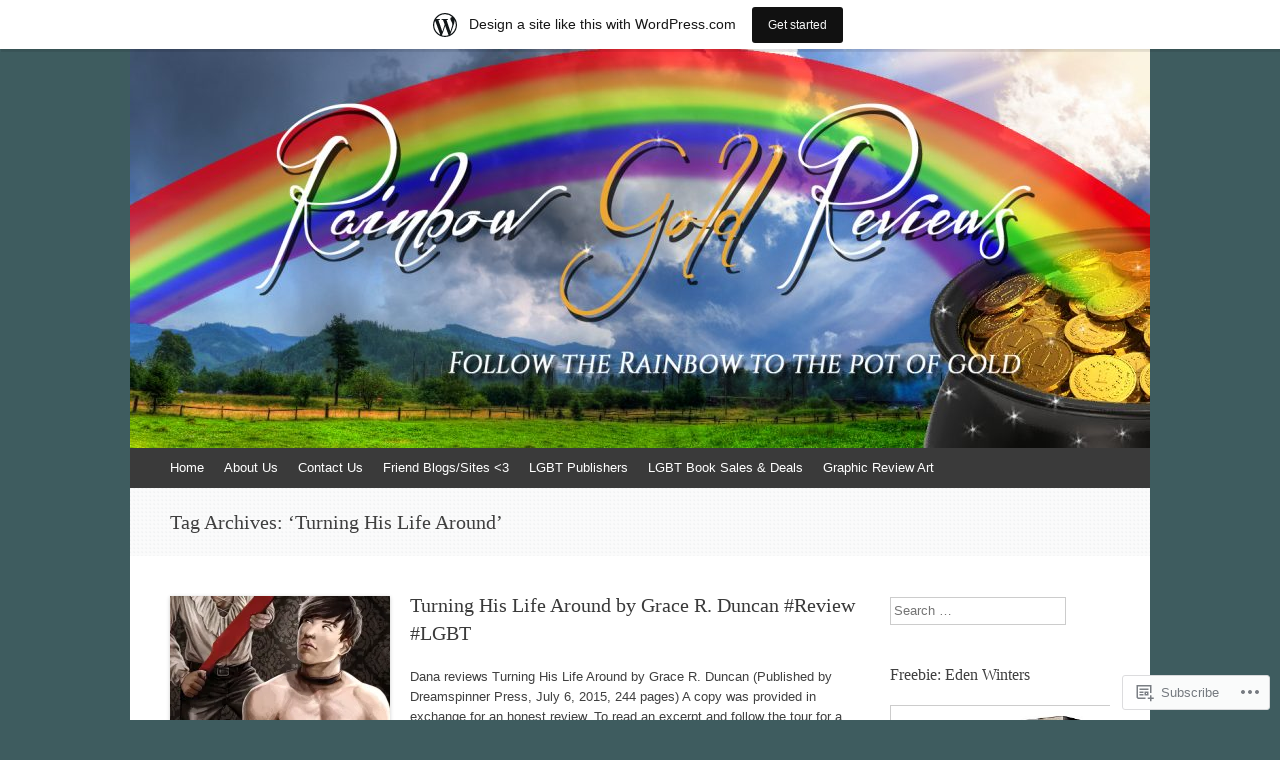

--- FILE ---
content_type: text/html; charset=UTF-8
request_url: https://rainbowgoldreviews.wordpress.com/tag/turning-his-life-around/
body_size: 21161
content:
<!DOCTYPE html>
<html lang="en">
<head>
<meta charset="UTF-8" />
<meta name="viewport" content="width=device-width, initial-scale=1" />
<title>&#8216;Turning His Life Around&#8217; | Rainbow Gold Reviews</title>
<link rel="profile" href="http://gmpg.org/xfn/11" />
<link rel="pingback" href="https://rainbowgoldreviews.wordpress.com/xmlrpc.php" />
<!--[if lt IE 9]>
<script src="https://s0.wp.com/wp-content/themes/pub/expound/js/html5.js?m=1376965621i" type="text/javascript"></script>
<![endif]-->

<meta name='robots' content='max-image-preview:large' />
<link rel='dns-prefetch' href='//s0.wp.com' />
<link rel="alternate" type="application/rss+xml" title="Rainbow Gold Reviews &raquo; Feed" href="https://rainbowgoldreviews.wordpress.com/feed/" />
<link rel="alternate" type="application/rss+xml" title="Rainbow Gold Reviews &raquo; Comments Feed" href="https://rainbowgoldreviews.wordpress.com/comments/feed/" />
<link rel="alternate" type="application/rss+xml" title="Rainbow Gold Reviews &raquo; &#039;Turning His Life Around&#039; Tag Feed" href="https://rainbowgoldreviews.wordpress.com/tag/turning-his-life-around/feed/" />
	<script type="text/javascript">
		/* <![CDATA[ */
		function addLoadEvent(func) {
			var oldonload = window.onload;
			if (typeof window.onload != 'function') {
				window.onload = func;
			} else {
				window.onload = function () {
					oldonload();
					func();
				}
			}
		}
		/* ]]> */
	</script>
	<link crossorigin='anonymous' rel='stylesheet' id='all-css-0-1' href='/_static/??/wp-content/mu-plugins/likes/jetpack-likes.css,/wp-content/blog-plugins/marketing-bar/css/marketing-bar.css?m=1761640963j&cssminify=yes' type='text/css' media='all' />
<style id='wp-emoji-styles-inline-css'>

	img.wp-smiley, img.emoji {
		display: inline !important;
		border: none !important;
		box-shadow: none !important;
		height: 1em !important;
		width: 1em !important;
		margin: 0 0.07em !important;
		vertical-align: -0.1em !important;
		background: none !important;
		padding: 0 !important;
	}
/*# sourceURL=wp-emoji-styles-inline-css */
</style>
<link crossorigin='anonymous' rel='stylesheet' id='all-css-2-1' href='/wp-content/plugins/gutenberg-core/v22.2.0/build/styles/block-library/style.css?m=1764855221i&cssminify=yes' type='text/css' media='all' />
<style id='wp-block-library-inline-css'>
.has-text-align-justify {
	text-align:justify;
}
.has-text-align-justify{text-align:justify;}

/*# sourceURL=wp-block-library-inline-css */
</style><style id='global-styles-inline-css'>
:root{--wp--preset--aspect-ratio--square: 1;--wp--preset--aspect-ratio--4-3: 4/3;--wp--preset--aspect-ratio--3-4: 3/4;--wp--preset--aspect-ratio--3-2: 3/2;--wp--preset--aspect-ratio--2-3: 2/3;--wp--preset--aspect-ratio--16-9: 16/9;--wp--preset--aspect-ratio--9-16: 9/16;--wp--preset--color--black: #000000;--wp--preset--color--cyan-bluish-gray: #abb8c3;--wp--preset--color--white: #ffffff;--wp--preset--color--pale-pink: #f78da7;--wp--preset--color--vivid-red: #cf2e2e;--wp--preset--color--luminous-vivid-orange: #ff6900;--wp--preset--color--luminous-vivid-amber: #fcb900;--wp--preset--color--light-green-cyan: #7bdcb5;--wp--preset--color--vivid-green-cyan: #00d084;--wp--preset--color--pale-cyan-blue: #8ed1fc;--wp--preset--color--vivid-cyan-blue: #0693e3;--wp--preset--color--vivid-purple: #9b51e0;--wp--preset--gradient--vivid-cyan-blue-to-vivid-purple: linear-gradient(135deg,rgb(6,147,227) 0%,rgb(155,81,224) 100%);--wp--preset--gradient--light-green-cyan-to-vivid-green-cyan: linear-gradient(135deg,rgb(122,220,180) 0%,rgb(0,208,130) 100%);--wp--preset--gradient--luminous-vivid-amber-to-luminous-vivid-orange: linear-gradient(135deg,rgb(252,185,0) 0%,rgb(255,105,0) 100%);--wp--preset--gradient--luminous-vivid-orange-to-vivid-red: linear-gradient(135deg,rgb(255,105,0) 0%,rgb(207,46,46) 100%);--wp--preset--gradient--very-light-gray-to-cyan-bluish-gray: linear-gradient(135deg,rgb(238,238,238) 0%,rgb(169,184,195) 100%);--wp--preset--gradient--cool-to-warm-spectrum: linear-gradient(135deg,rgb(74,234,220) 0%,rgb(151,120,209) 20%,rgb(207,42,186) 40%,rgb(238,44,130) 60%,rgb(251,105,98) 80%,rgb(254,248,76) 100%);--wp--preset--gradient--blush-light-purple: linear-gradient(135deg,rgb(255,206,236) 0%,rgb(152,150,240) 100%);--wp--preset--gradient--blush-bordeaux: linear-gradient(135deg,rgb(254,205,165) 0%,rgb(254,45,45) 50%,rgb(107,0,62) 100%);--wp--preset--gradient--luminous-dusk: linear-gradient(135deg,rgb(255,203,112) 0%,rgb(199,81,192) 50%,rgb(65,88,208) 100%);--wp--preset--gradient--pale-ocean: linear-gradient(135deg,rgb(255,245,203) 0%,rgb(182,227,212) 50%,rgb(51,167,181) 100%);--wp--preset--gradient--electric-grass: linear-gradient(135deg,rgb(202,248,128) 0%,rgb(113,206,126) 100%);--wp--preset--gradient--midnight: linear-gradient(135deg,rgb(2,3,129) 0%,rgb(40,116,252) 100%);--wp--preset--font-size--small: 13px;--wp--preset--font-size--medium: 20px;--wp--preset--font-size--large: 36px;--wp--preset--font-size--x-large: 42px;--wp--preset--font-family--albert-sans: 'Albert Sans', sans-serif;--wp--preset--font-family--alegreya: Alegreya, serif;--wp--preset--font-family--arvo: Arvo, serif;--wp--preset--font-family--bodoni-moda: 'Bodoni Moda', serif;--wp--preset--font-family--bricolage-grotesque: 'Bricolage Grotesque', sans-serif;--wp--preset--font-family--cabin: Cabin, sans-serif;--wp--preset--font-family--chivo: Chivo, sans-serif;--wp--preset--font-family--commissioner: Commissioner, sans-serif;--wp--preset--font-family--cormorant: Cormorant, serif;--wp--preset--font-family--courier-prime: 'Courier Prime', monospace;--wp--preset--font-family--crimson-pro: 'Crimson Pro', serif;--wp--preset--font-family--dm-mono: 'DM Mono', monospace;--wp--preset--font-family--dm-sans: 'DM Sans', sans-serif;--wp--preset--font-family--dm-serif-display: 'DM Serif Display', serif;--wp--preset--font-family--domine: Domine, serif;--wp--preset--font-family--eb-garamond: 'EB Garamond', serif;--wp--preset--font-family--epilogue: Epilogue, sans-serif;--wp--preset--font-family--fahkwang: Fahkwang, sans-serif;--wp--preset--font-family--figtree: Figtree, sans-serif;--wp--preset--font-family--fira-sans: 'Fira Sans', sans-serif;--wp--preset--font-family--fjalla-one: 'Fjalla One', sans-serif;--wp--preset--font-family--fraunces: Fraunces, serif;--wp--preset--font-family--gabarito: Gabarito, system-ui;--wp--preset--font-family--ibm-plex-mono: 'IBM Plex Mono', monospace;--wp--preset--font-family--ibm-plex-sans: 'IBM Plex Sans', sans-serif;--wp--preset--font-family--ibarra-real-nova: 'Ibarra Real Nova', serif;--wp--preset--font-family--instrument-serif: 'Instrument Serif', serif;--wp--preset--font-family--inter: Inter, sans-serif;--wp--preset--font-family--josefin-sans: 'Josefin Sans', sans-serif;--wp--preset--font-family--jost: Jost, sans-serif;--wp--preset--font-family--libre-baskerville: 'Libre Baskerville', serif;--wp--preset--font-family--libre-franklin: 'Libre Franklin', sans-serif;--wp--preset--font-family--literata: Literata, serif;--wp--preset--font-family--lora: Lora, serif;--wp--preset--font-family--merriweather: Merriweather, serif;--wp--preset--font-family--montserrat: Montserrat, sans-serif;--wp--preset--font-family--newsreader: Newsreader, serif;--wp--preset--font-family--noto-sans-mono: 'Noto Sans Mono', sans-serif;--wp--preset--font-family--nunito: Nunito, sans-serif;--wp--preset--font-family--open-sans: 'Open Sans', sans-serif;--wp--preset--font-family--overpass: Overpass, sans-serif;--wp--preset--font-family--pt-serif: 'PT Serif', serif;--wp--preset--font-family--petrona: Petrona, serif;--wp--preset--font-family--piazzolla: Piazzolla, serif;--wp--preset--font-family--playfair-display: 'Playfair Display', serif;--wp--preset--font-family--plus-jakarta-sans: 'Plus Jakarta Sans', sans-serif;--wp--preset--font-family--poppins: Poppins, sans-serif;--wp--preset--font-family--raleway: Raleway, sans-serif;--wp--preset--font-family--roboto: Roboto, sans-serif;--wp--preset--font-family--roboto-slab: 'Roboto Slab', serif;--wp--preset--font-family--rubik: Rubik, sans-serif;--wp--preset--font-family--rufina: Rufina, serif;--wp--preset--font-family--sora: Sora, sans-serif;--wp--preset--font-family--source-sans-3: 'Source Sans 3', sans-serif;--wp--preset--font-family--source-serif-4: 'Source Serif 4', serif;--wp--preset--font-family--space-mono: 'Space Mono', monospace;--wp--preset--font-family--syne: Syne, sans-serif;--wp--preset--font-family--texturina: Texturina, serif;--wp--preset--font-family--urbanist: Urbanist, sans-serif;--wp--preset--font-family--work-sans: 'Work Sans', sans-serif;--wp--preset--spacing--20: 0.44rem;--wp--preset--spacing--30: 0.67rem;--wp--preset--spacing--40: 1rem;--wp--preset--spacing--50: 1.5rem;--wp--preset--spacing--60: 2.25rem;--wp--preset--spacing--70: 3.38rem;--wp--preset--spacing--80: 5.06rem;--wp--preset--shadow--natural: 6px 6px 9px rgba(0, 0, 0, 0.2);--wp--preset--shadow--deep: 12px 12px 50px rgba(0, 0, 0, 0.4);--wp--preset--shadow--sharp: 6px 6px 0px rgba(0, 0, 0, 0.2);--wp--preset--shadow--outlined: 6px 6px 0px -3px rgb(255, 255, 255), 6px 6px rgb(0, 0, 0);--wp--preset--shadow--crisp: 6px 6px 0px rgb(0, 0, 0);}:where(.is-layout-flex){gap: 0.5em;}:where(.is-layout-grid){gap: 0.5em;}body .is-layout-flex{display: flex;}.is-layout-flex{flex-wrap: wrap;align-items: center;}.is-layout-flex > :is(*, div){margin: 0;}body .is-layout-grid{display: grid;}.is-layout-grid > :is(*, div){margin: 0;}:where(.wp-block-columns.is-layout-flex){gap: 2em;}:where(.wp-block-columns.is-layout-grid){gap: 2em;}:where(.wp-block-post-template.is-layout-flex){gap: 1.25em;}:where(.wp-block-post-template.is-layout-grid){gap: 1.25em;}.has-black-color{color: var(--wp--preset--color--black) !important;}.has-cyan-bluish-gray-color{color: var(--wp--preset--color--cyan-bluish-gray) !important;}.has-white-color{color: var(--wp--preset--color--white) !important;}.has-pale-pink-color{color: var(--wp--preset--color--pale-pink) !important;}.has-vivid-red-color{color: var(--wp--preset--color--vivid-red) !important;}.has-luminous-vivid-orange-color{color: var(--wp--preset--color--luminous-vivid-orange) !important;}.has-luminous-vivid-amber-color{color: var(--wp--preset--color--luminous-vivid-amber) !important;}.has-light-green-cyan-color{color: var(--wp--preset--color--light-green-cyan) !important;}.has-vivid-green-cyan-color{color: var(--wp--preset--color--vivid-green-cyan) !important;}.has-pale-cyan-blue-color{color: var(--wp--preset--color--pale-cyan-blue) !important;}.has-vivid-cyan-blue-color{color: var(--wp--preset--color--vivid-cyan-blue) !important;}.has-vivid-purple-color{color: var(--wp--preset--color--vivid-purple) !important;}.has-black-background-color{background-color: var(--wp--preset--color--black) !important;}.has-cyan-bluish-gray-background-color{background-color: var(--wp--preset--color--cyan-bluish-gray) !important;}.has-white-background-color{background-color: var(--wp--preset--color--white) !important;}.has-pale-pink-background-color{background-color: var(--wp--preset--color--pale-pink) !important;}.has-vivid-red-background-color{background-color: var(--wp--preset--color--vivid-red) !important;}.has-luminous-vivid-orange-background-color{background-color: var(--wp--preset--color--luminous-vivid-orange) !important;}.has-luminous-vivid-amber-background-color{background-color: var(--wp--preset--color--luminous-vivid-amber) !important;}.has-light-green-cyan-background-color{background-color: var(--wp--preset--color--light-green-cyan) !important;}.has-vivid-green-cyan-background-color{background-color: var(--wp--preset--color--vivid-green-cyan) !important;}.has-pale-cyan-blue-background-color{background-color: var(--wp--preset--color--pale-cyan-blue) !important;}.has-vivid-cyan-blue-background-color{background-color: var(--wp--preset--color--vivid-cyan-blue) !important;}.has-vivid-purple-background-color{background-color: var(--wp--preset--color--vivid-purple) !important;}.has-black-border-color{border-color: var(--wp--preset--color--black) !important;}.has-cyan-bluish-gray-border-color{border-color: var(--wp--preset--color--cyan-bluish-gray) !important;}.has-white-border-color{border-color: var(--wp--preset--color--white) !important;}.has-pale-pink-border-color{border-color: var(--wp--preset--color--pale-pink) !important;}.has-vivid-red-border-color{border-color: var(--wp--preset--color--vivid-red) !important;}.has-luminous-vivid-orange-border-color{border-color: var(--wp--preset--color--luminous-vivid-orange) !important;}.has-luminous-vivid-amber-border-color{border-color: var(--wp--preset--color--luminous-vivid-amber) !important;}.has-light-green-cyan-border-color{border-color: var(--wp--preset--color--light-green-cyan) !important;}.has-vivid-green-cyan-border-color{border-color: var(--wp--preset--color--vivid-green-cyan) !important;}.has-pale-cyan-blue-border-color{border-color: var(--wp--preset--color--pale-cyan-blue) !important;}.has-vivid-cyan-blue-border-color{border-color: var(--wp--preset--color--vivid-cyan-blue) !important;}.has-vivid-purple-border-color{border-color: var(--wp--preset--color--vivid-purple) !important;}.has-vivid-cyan-blue-to-vivid-purple-gradient-background{background: var(--wp--preset--gradient--vivid-cyan-blue-to-vivid-purple) !important;}.has-light-green-cyan-to-vivid-green-cyan-gradient-background{background: var(--wp--preset--gradient--light-green-cyan-to-vivid-green-cyan) !important;}.has-luminous-vivid-amber-to-luminous-vivid-orange-gradient-background{background: var(--wp--preset--gradient--luminous-vivid-amber-to-luminous-vivid-orange) !important;}.has-luminous-vivid-orange-to-vivid-red-gradient-background{background: var(--wp--preset--gradient--luminous-vivid-orange-to-vivid-red) !important;}.has-very-light-gray-to-cyan-bluish-gray-gradient-background{background: var(--wp--preset--gradient--very-light-gray-to-cyan-bluish-gray) !important;}.has-cool-to-warm-spectrum-gradient-background{background: var(--wp--preset--gradient--cool-to-warm-spectrum) !important;}.has-blush-light-purple-gradient-background{background: var(--wp--preset--gradient--blush-light-purple) !important;}.has-blush-bordeaux-gradient-background{background: var(--wp--preset--gradient--blush-bordeaux) !important;}.has-luminous-dusk-gradient-background{background: var(--wp--preset--gradient--luminous-dusk) !important;}.has-pale-ocean-gradient-background{background: var(--wp--preset--gradient--pale-ocean) !important;}.has-electric-grass-gradient-background{background: var(--wp--preset--gradient--electric-grass) !important;}.has-midnight-gradient-background{background: var(--wp--preset--gradient--midnight) !important;}.has-small-font-size{font-size: var(--wp--preset--font-size--small) !important;}.has-medium-font-size{font-size: var(--wp--preset--font-size--medium) !important;}.has-large-font-size{font-size: var(--wp--preset--font-size--large) !important;}.has-x-large-font-size{font-size: var(--wp--preset--font-size--x-large) !important;}.has-albert-sans-font-family{font-family: var(--wp--preset--font-family--albert-sans) !important;}.has-alegreya-font-family{font-family: var(--wp--preset--font-family--alegreya) !important;}.has-arvo-font-family{font-family: var(--wp--preset--font-family--arvo) !important;}.has-bodoni-moda-font-family{font-family: var(--wp--preset--font-family--bodoni-moda) !important;}.has-bricolage-grotesque-font-family{font-family: var(--wp--preset--font-family--bricolage-grotesque) !important;}.has-cabin-font-family{font-family: var(--wp--preset--font-family--cabin) !important;}.has-chivo-font-family{font-family: var(--wp--preset--font-family--chivo) !important;}.has-commissioner-font-family{font-family: var(--wp--preset--font-family--commissioner) !important;}.has-cormorant-font-family{font-family: var(--wp--preset--font-family--cormorant) !important;}.has-courier-prime-font-family{font-family: var(--wp--preset--font-family--courier-prime) !important;}.has-crimson-pro-font-family{font-family: var(--wp--preset--font-family--crimson-pro) !important;}.has-dm-mono-font-family{font-family: var(--wp--preset--font-family--dm-mono) !important;}.has-dm-sans-font-family{font-family: var(--wp--preset--font-family--dm-sans) !important;}.has-dm-serif-display-font-family{font-family: var(--wp--preset--font-family--dm-serif-display) !important;}.has-domine-font-family{font-family: var(--wp--preset--font-family--domine) !important;}.has-eb-garamond-font-family{font-family: var(--wp--preset--font-family--eb-garamond) !important;}.has-epilogue-font-family{font-family: var(--wp--preset--font-family--epilogue) !important;}.has-fahkwang-font-family{font-family: var(--wp--preset--font-family--fahkwang) !important;}.has-figtree-font-family{font-family: var(--wp--preset--font-family--figtree) !important;}.has-fira-sans-font-family{font-family: var(--wp--preset--font-family--fira-sans) !important;}.has-fjalla-one-font-family{font-family: var(--wp--preset--font-family--fjalla-one) !important;}.has-fraunces-font-family{font-family: var(--wp--preset--font-family--fraunces) !important;}.has-gabarito-font-family{font-family: var(--wp--preset--font-family--gabarito) !important;}.has-ibm-plex-mono-font-family{font-family: var(--wp--preset--font-family--ibm-plex-mono) !important;}.has-ibm-plex-sans-font-family{font-family: var(--wp--preset--font-family--ibm-plex-sans) !important;}.has-ibarra-real-nova-font-family{font-family: var(--wp--preset--font-family--ibarra-real-nova) !important;}.has-instrument-serif-font-family{font-family: var(--wp--preset--font-family--instrument-serif) !important;}.has-inter-font-family{font-family: var(--wp--preset--font-family--inter) !important;}.has-josefin-sans-font-family{font-family: var(--wp--preset--font-family--josefin-sans) !important;}.has-jost-font-family{font-family: var(--wp--preset--font-family--jost) !important;}.has-libre-baskerville-font-family{font-family: var(--wp--preset--font-family--libre-baskerville) !important;}.has-libre-franklin-font-family{font-family: var(--wp--preset--font-family--libre-franklin) !important;}.has-literata-font-family{font-family: var(--wp--preset--font-family--literata) !important;}.has-lora-font-family{font-family: var(--wp--preset--font-family--lora) !important;}.has-merriweather-font-family{font-family: var(--wp--preset--font-family--merriweather) !important;}.has-montserrat-font-family{font-family: var(--wp--preset--font-family--montserrat) !important;}.has-newsreader-font-family{font-family: var(--wp--preset--font-family--newsreader) !important;}.has-noto-sans-mono-font-family{font-family: var(--wp--preset--font-family--noto-sans-mono) !important;}.has-nunito-font-family{font-family: var(--wp--preset--font-family--nunito) !important;}.has-open-sans-font-family{font-family: var(--wp--preset--font-family--open-sans) !important;}.has-overpass-font-family{font-family: var(--wp--preset--font-family--overpass) !important;}.has-pt-serif-font-family{font-family: var(--wp--preset--font-family--pt-serif) !important;}.has-petrona-font-family{font-family: var(--wp--preset--font-family--petrona) !important;}.has-piazzolla-font-family{font-family: var(--wp--preset--font-family--piazzolla) !important;}.has-playfair-display-font-family{font-family: var(--wp--preset--font-family--playfair-display) !important;}.has-plus-jakarta-sans-font-family{font-family: var(--wp--preset--font-family--plus-jakarta-sans) !important;}.has-poppins-font-family{font-family: var(--wp--preset--font-family--poppins) !important;}.has-raleway-font-family{font-family: var(--wp--preset--font-family--raleway) !important;}.has-roboto-font-family{font-family: var(--wp--preset--font-family--roboto) !important;}.has-roboto-slab-font-family{font-family: var(--wp--preset--font-family--roboto-slab) !important;}.has-rubik-font-family{font-family: var(--wp--preset--font-family--rubik) !important;}.has-rufina-font-family{font-family: var(--wp--preset--font-family--rufina) !important;}.has-sora-font-family{font-family: var(--wp--preset--font-family--sora) !important;}.has-source-sans-3-font-family{font-family: var(--wp--preset--font-family--source-sans-3) !important;}.has-source-serif-4-font-family{font-family: var(--wp--preset--font-family--source-serif-4) !important;}.has-space-mono-font-family{font-family: var(--wp--preset--font-family--space-mono) !important;}.has-syne-font-family{font-family: var(--wp--preset--font-family--syne) !important;}.has-texturina-font-family{font-family: var(--wp--preset--font-family--texturina) !important;}.has-urbanist-font-family{font-family: var(--wp--preset--font-family--urbanist) !important;}.has-work-sans-font-family{font-family: var(--wp--preset--font-family--work-sans) !important;}
/*# sourceURL=global-styles-inline-css */
</style>

<style id='classic-theme-styles-inline-css'>
/*! This file is auto-generated */
.wp-block-button__link{color:#fff;background-color:#32373c;border-radius:9999px;box-shadow:none;text-decoration:none;padding:calc(.667em + 2px) calc(1.333em + 2px);font-size:1.125em}.wp-block-file__button{background:#32373c;color:#fff;text-decoration:none}
/*# sourceURL=/wp-includes/css/classic-themes.min.css */
</style>
<link crossorigin='anonymous' rel='stylesheet' id='all-css-4-1' href='/_static/??-eJx9j10KwjAQhC/kZklb/HkQz2KSpUazaegmtt7eiFgFoS/LMsw3w+CUwA4xU8yYQul9FLSDCYO9CTZK75UG8ZwCwUh31aHzkhcHSH4EUlZkgz9BXOCbNVLVOZ3zy8Hk/JkCcbWtYZN3PeWKy+eHTPM6kmoNGJNGEoF62ReGfKld8se9ZUzFIM1pKNHhMuXER73r9PbQtm1zfQK2hmq2&cssminify=yes' type='text/css' media='all' />
<style id='jetpack_facebook_likebox-inline-css'>
.widget_facebook_likebox {
	overflow: hidden;
}

/*# sourceURL=/wp-content/mu-plugins/jetpack-plugin/moon/modules/widgets/facebook-likebox/style.css */
</style>
<link crossorigin='anonymous' rel='stylesheet' id='all-css-6-1' href='/_static/??-eJzTLy/QTc7PK0nNK9HPLdUtyClNz8wr1i9KTcrJTwcy0/WTi5G5ekCujj52Temp+bo5+cmJJZn5eSgc3bScxMwikFb7XFtDE1NLExMLc0OTLACohS2q&cssminify=yes' type='text/css' media='all' />
<style id='jetpack-global-styles-frontend-style-inline-css'>
:root { --font-headings: unset; --font-base: unset; --font-headings-default: -apple-system,BlinkMacSystemFont,"Segoe UI",Roboto,Oxygen-Sans,Ubuntu,Cantarell,"Helvetica Neue",sans-serif; --font-base-default: -apple-system,BlinkMacSystemFont,"Segoe UI",Roboto,Oxygen-Sans,Ubuntu,Cantarell,"Helvetica Neue",sans-serif;}
/*# sourceURL=jetpack-global-styles-frontend-style-inline-css */
</style>
<link crossorigin='anonymous' rel='stylesheet' id='all-css-8-1' href='/_static/??-eJyNjcEKwjAQRH/IuFRT6kX8FNkmS5K6yQY3Qfx7bfEiXrwM82B4A49qnJRGpUHupnIPqSgs1Cq624chi6zhO5OCRryTR++fW00l7J3qDv43XVNxoOISsmEJol/wY2uR8vs3WggsM/I6uOTzMI3Hw8lOg11eUT1JKA==&cssminify=yes' type='text/css' media='all' />
<script type="text/javascript" id="wpcom-actionbar-placeholder-js-extra">
/* <![CDATA[ */
var actionbardata = {"siteID":"64604527","postID":"0","siteURL":"https://rainbowgoldreviews.wordpress.com","xhrURL":"https://rainbowgoldreviews.wordpress.com/wp-admin/admin-ajax.php","nonce":"2b992cfbfc","isLoggedIn":"","statusMessage":"","subsEmailDefault":"instantly","proxyScriptUrl":"https://s0.wp.com/wp-content/js/wpcom-proxy-request.js?m=1513050504i&amp;ver=20211021","i18n":{"followedText":"New posts from this site will now appear in your \u003Ca href=\"https://wordpress.com/reader\"\u003EReader\u003C/a\u003E","foldBar":"Collapse this bar","unfoldBar":"Expand this bar","shortLinkCopied":"Shortlink copied to clipboard."}};
//# sourceURL=wpcom-actionbar-placeholder-js-extra
/* ]]> */
</script>
<script type="text/javascript" id="jetpack-mu-wpcom-settings-js-before">
/* <![CDATA[ */
var JETPACK_MU_WPCOM_SETTINGS = {"assetsUrl":"https://s0.wp.com/wp-content/mu-plugins/jetpack-mu-wpcom-plugin/moon/jetpack_vendor/automattic/jetpack-mu-wpcom/src/build/"};
//# sourceURL=jetpack-mu-wpcom-settings-js-before
/* ]]> */
</script>
<script crossorigin='anonymous' type='text/javascript'  src='/wp-content/js/rlt-proxy.js?m=1720530689i'></script>
<script type="text/javascript" id="rlt-proxy-js-after">
/* <![CDATA[ */
	rltInitialize( {"token":null,"iframeOrigins":["https:\/\/widgets.wp.com"]} );
//# sourceURL=rlt-proxy-js-after
/* ]]> */
</script>
<link rel="EditURI" type="application/rsd+xml" title="RSD" href="https://rainbowgoldreviews.wordpress.com/xmlrpc.php?rsd" />
<meta name="generator" content="WordPress.com" />

<!-- Jetpack Open Graph Tags -->
<meta property="og:type" content="website" />
<meta property="og:title" content="&#8216;Turning His Life Around&#8217; &#8211; Rainbow Gold Reviews" />
<meta property="og:url" content="https://rainbowgoldreviews.wordpress.com/tag/turning-his-life-around/" />
<meta property="og:site_name" content="Rainbow Gold Reviews" />
<meta property="og:image" content="https://secure.gravatar.com/blavatar/5438123a59cdb1c07452f1c90d66e93b17812f5b4a25b1c901abf9d750c957ad?s=200&#038;ts=1769007260" />
<meta property="og:image:width" content="200" />
<meta property="og:image:height" content="200" />
<meta property="og:image:alt" content="" />
<meta property="og:locale" content="en_US" />
<meta property="fb:app_id" content="249643311490" />
<meta name="twitter:creator" content="@LGBT_Reviews" />
<meta name="twitter:site" content="@LGBT_Reviews" />

<!-- End Jetpack Open Graph Tags -->
<link rel="shortcut icon" type="image/x-icon" href="https://secure.gravatar.com/blavatar/5438123a59cdb1c07452f1c90d66e93b17812f5b4a25b1c901abf9d750c957ad?s=32" sizes="16x16" />
<link rel="icon" type="image/x-icon" href="https://secure.gravatar.com/blavatar/5438123a59cdb1c07452f1c90d66e93b17812f5b4a25b1c901abf9d750c957ad?s=32" sizes="16x16" />
<link rel="apple-touch-icon" href="https://secure.gravatar.com/blavatar/5438123a59cdb1c07452f1c90d66e93b17812f5b4a25b1c901abf9d750c957ad?s=114" />
<link rel='openid.server' href='https://rainbowgoldreviews.wordpress.com/?openidserver=1' />
<link rel='openid.delegate' href='https://rainbowgoldreviews.wordpress.com/' />
<link rel="search" type="application/opensearchdescription+xml" href="https://rainbowgoldreviews.wordpress.com/osd.xml" title="Rainbow Gold Reviews" />
<link rel="search" type="application/opensearchdescription+xml" href="https://s1.wp.com/opensearch.xml" title="WordPress.com" />
<meta name="theme-color" content="#3E5C5F" />
		<style type="text/css">
			.recentcomments a {
				display: inline !important;
				padding: 0 !important;
				margin: 0 !important;
			}

			table.recentcommentsavatartop img.avatar, table.recentcommentsavatarend img.avatar {
				border: 0px;
				margin: 0;
			}

			table.recentcommentsavatartop a, table.recentcommentsavatarend a {
				border: 0px !important;
				background-color: transparent !important;
			}

			td.recentcommentsavatarend, td.recentcommentsavatartop {
				padding: 0px 0px 1px 0px;
				margin: 0px;
			}

			td.recentcommentstextend {
				border: none !important;
				padding: 0px 0px 2px 10px;
			}

			.rtl td.recentcommentstextend {
				padding: 0px 10px 2px 0px;
			}

			td.recentcommentstexttop {
				border: none;
				padding: 0px 0px 0px 10px;
			}

			.rtl td.recentcommentstexttop {
				padding: 0px 10px 0px 0px;
			}
		</style>
		<meta name="description" content="Posts about &#8216;Turning His Life Around&#8217; written by Dana Piazzi and ashlovesbooks" />
	<style type="text/css">
			.site-title,
        .site-description {
            position: absolute !important;
            clip: rect(1px 1px 1px 1px); /* IE6, IE7 */
            clip: rect(1px, 1px, 1px, 1px);
        }

        
	
			.site-header .site-branding {
			background-color: transparent;
			background-image: url('https://rainbowgoldreviews.wordpress.com/wp-content/uploads/2017/03/cropped-fbbannerrainbowgoldreviews.jpg');
			background-position: 50% 0;
			background-repeat: no-repeat;
			height: 399px;
		}
		</style>
	<style type="text/css" id="custom-background-css">
body.custom-background { background-color: #3E5C5F; }
</style>
	<style type="text/css" id="custom-colors-css">button:hover, input[type="button"]:hover, input[type="reset"]:hover, input[type="submit"]:hover, .button-primary:hover, a.button-primary:hover, .wpm-button-primary:hover, a.wpm-button-primary:hover, button:focus, input[type="button"]:focus, input[type="reset"]:focus, input[type="submit"]:focus, .button-primary:focus, a.button-primary:focus, .wpm-button-primary:focus, a.wpm-button-primary:focus, button:active, input[type="button"]:active, input[type="reset"]:active, input[type="submit"]:active, .button-primary:active, a.button-primary:active, .wpm-button-primary:active, a.wpm-button-primary:active, #infinite-handle span { color: #FFFFFF;}
button, input[type="button"], input[type="reset"], input[type="submit"], .button-primary, a.button-primary, a.button-primary:visited, .wpm-button-primary, a.wpm-button-primary { color: #FFFFFF;}
.navigation-main a,.navigation-main a:visited { color: #FFFFFF;}
.navigation-main li.current_page_item a, .navigation-main li.current-menu-item a,.navigation-main li.current_page_item a:visited, .navigation-main li.current-menu-item a:visited { color: #FFFFFF;}
.navigation-main ul > .current_page_item:hover, .navigation-main ul > .current-menu-item:hover, .navigation-main ul > .current-post-ancestor:hover, .navigation-main ul > .current-menu-ancestor:hover, .navigation-main ul > .current-menu-parent:hover, .navigation-main ul > .current-post-parent:hover { color: #FFFFFF;}
.site-footer a,.site-footer a:visited { color: #aaaaaa;}
body { background-color: #3E5C5F;}
</style>
<link crossorigin='anonymous' rel='stylesheet' id='all-css-0-3' href='/_static/??-eJyVjkEKwkAMRS9kG2rR4kI8irTpIGknyTCZ0OtXsRXc6fJ9Ho8PS6pQpQQpwF6l6A8SgymU1OO8MbCqwJ0EYYiKs4EtlEKu0ewAvxdYR4/BAPusbiF+pH34N/i+5BRHMB8MM6VC+pS/qGaSV/nG16Y7tZfu3DbHaQXdH15M&cssminify=yes' type='text/css' media='all' />
</head>

<body class="archive tag tag-turning-his-life-around tag-213089079 custom-background wp-theme-pubexpound customizer-styles-applied group-blog jetpack-reblog-enabled has-marketing-bar has-marketing-bar-theme-expound">
<div id="page" class="hfeed site">
		<header id="masthead" class="site-header" role="banner">
		<div class="site-branding">
			<a href="https://rainbowgoldreviews.wordpress.com/" class="wrapper-link">
				<div class="site-title-group">
					<h1 class="site-title"><a href="https://rainbowgoldreviews.wordpress.com/" title="Rainbow Gold Reviews" rel="home">Rainbow Gold Reviews</a></h1>
					<h2 class="site-description">Follow the Rainbow to the Pot of Gold</h2>
				</div>
			</a>
		</div>

		<nav id="site-navigation" class="navigation-main" role="navigation">
			<h1 class="menu-toggle">Menu</h1>
			<div class="screen-reader-text skip-link"><a href="#content" title="Skip to content">Skip to content</a></div>

			<div class="menu-right-as-rainbow-gold-container"><ul id="menu-right-as-rainbow-gold" class="menu"><li id="menu-item-3770" class="menu-item menu-item-type-custom menu-item-object-custom menu-item-home menu-item-has-children menu-item-3770"><a href="https://rainbowgoldreviews.wordpress.com/">Home</a>
<ul class="sub-menu">
	<li id="menu-item-3781" class="menu-item menu-item-type-taxonomy menu-item-object-category menu-item-has-children menu-item-3781"><a href="https://rainbowgoldreviews.wordpress.com/category/type-of-post/review/">Reviews</a>
	<ul class="sub-menu">
		<li id="menu-item-3819" class="menu-item menu-item-type-taxonomy menu-item-object-category menu-item-3819"><a href="https://rainbowgoldreviews.wordpress.com/category/book-format/anthology-collection/">Anthology/ Collection</a></li>
		<li id="menu-item-3820" class="menu-item menu-item-type-taxonomy menu-item-object-category menu-item-3820"><a href="https://rainbowgoldreviews.wordpress.com/category/book-format/audiobook/">Audiobook</a></li>
		<li id="menu-item-3821" class="menu-item menu-item-type-taxonomy menu-item-object-category menu-item-3821"><a href="https://rainbowgoldreviews.wordpress.com/category/book-format/ebookpaperback/">eBook/Paperback</a></li>
		<li id="menu-item-3841" class="menu-item menu-item-type-taxonomy menu-item-object-category menu-item-3841"><a href="https://rainbowgoldreviews.wordpress.com/category/length/less-than-50-pages/">Less Than 50 Pages</a></li>
		<li id="menu-item-3840" class="menu-item menu-item-type-taxonomy menu-item-object-category menu-item-3840"><a href="https://rainbowgoldreviews.wordpress.com/category/length/50-150-pages/">50-150 Pages</a></li>
		<li id="menu-item-3839" class="menu-item menu-item-type-taxonomy menu-item-object-category menu-item-3839"><a href="https://rainbowgoldreviews.wordpress.com/category/length/150-250-pages/">150-250 Pages</a></li>
		<li id="menu-item-3842" class="menu-item menu-item-type-taxonomy menu-item-object-category menu-item-3842"><a href="https://rainbowgoldreviews.wordpress.com/category/length/more-than-250-pages/">More Than 250 Pages</a></li>
		<li id="menu-item-3829" class="menu-item menu-item-type-taxonomy menu-item-object-category menu-item-3829"><a href="https://rainbowgoldreviews.wordpress.com/category/genre/lgbt/">LGBT</a></li>
		<li id="menu-item-3833" class="menu-item menu-item-type-taxonomy menu-item-object-category menu-item-3833"><a href="https://rainbowgoldreviews.wordpress.com/category/genre/multiple-partners/">Multiple Partners</a></li>
		<li id="menu-item-3828" class="menu-item menu-item-type-taxonomy menu-item-object-category menu-item-3828"><a href="https://rainbowgoldreviews.wordpress.com/category/genre/interracial/">Interracial</a></li>
		<li id="menu-item-3843" class="menu-item menu-item-type-taxonomy menu-item-object-category menu-item-3843"><a href="https://rainbowgoldreviews.wordpress.com/category/genre/taboo-genre-2/">Taboo</a></li>
		<li id="menu-item-3822" class="menu-item menu-item-type-taxonomy menu-item-object-category menu-item-3822"><a href="https://rainbowgoldreviews.wordpress.com/category/genre/action-adventure/">Action/ Adventure</a></li>
		<li id="menu-item-3823" class="menu-item menu-item-type-taxonomy menu-item-object-category menu-item-3823"><a href="https://rainbowgoldreviews.wordpress.com/category/genre/bdsm/">BDSM</a></li>
		<li id="menu-item-3824" class="menu-item menu-item-type-taxonomy menu-item-object-category menu-item-3824"><a href="https://rainbowgoldreviews.wordpress.com/category/genre/dystopian-post-apocalypse/">Dystopian/ Post Apocalypse</a></li>
		<li id="menu-item-3825" class="menu-item menu-item-type-taxonomy menu-item-object-category menu-item-3825"><a href="https://rainbowgoldreviews.wordpress.com/category/genre/fantasy-genre/">Fantasy</a></li>
		<li id="menu-item-3826" class="menu-item menu-item-type-taxonomy menu-item-object-category menu-item-3826"><a href="https://rainbowgoldreviews.wordpress.com/category/genre/historical-genre/">Historical</a></li>
		<li id="menu-item-3827" class="menu-item menu-item-type-taxonomy menu-item-object-category menu-item-3827"><a href="https://rainbowgoldreviews.wordpress.com/category/genre/horror/">Horror</a></li>
		<li id="menu-item-3834" class="menu-item menu-item-type-taxonomy menu-item-object-category menu-item-3834"><a href="https://rainbowgoldreviews.wordpress.com/category/genre/paranormal-genre/">Paranormal</a></li>
		<li id="menu-item-3835" class="menu-item menu-item-type-taxonomy menu-item-object-category menu-item-3835"><a href="https://rainbowgoldreviews.wordpress.com/category/genre/romance-genre/">Romance</a></li>
		<li id="menu-item-3813" class="menu-item menu-item-type-taxonomy menu-item-object-category menu-item-3813"><a href="https://rainbowgoldreviews.wordpress.com/category/genre/sci-fi-genre/">Sci-Fi</a></li>
		<li id="menu-item-3814" class="menu-item menu-item-type-taxonomy menu-item-object-category menu-item-3814"><a href="https://rainbowgoldreviews.wordpress.com/category/genre/steampunk/">Steampunk</a></li>
		<li id="menu-item-3815" class="menu-item menu-item-type-taxonomy menu-item-object-category menu-item-3815"><a href="https://rainbowgoldreviews.wordpress.com/category/genre/suspense-mystery-thriller/">Suspense/ Mystery/ Thriller</a></li>
		<li id="menu-item-3816" class="menu-item menu-item-type-taxonomy menu-item-object-category menu-item-3816"><a href="https://rainbowgoldreviews.wordpress.com/category/genre/young-adult-new-adult/">Young Adult/ New Adult</a></li>
	</ul>
</li>
	<li id="menu-item-3780" class="menu-item menu-item-type-taxonomy menu-item-object-category menu-item-3780"><a href="https://rainbowgoldreviews.wordpress.com/category/type-of-post/interview-type-of-post/">Interviews</a></li>
	<li id="menu-item-3778" class="menu-item menu-item-type-taxonomy menu-item-object-category menu-item-3778"><a href="https://rainbowgoldreviews.wordpress.com/category/type-of-post/guest-post/">Guest Posts</a></li>
	<li id="menu-item-3779" class="menu-item menu-item-type-taxonomy menu-item-object-category menu-item-3779"><a href="https://rainbowgoldreviews.wordpress.com/category/type-of-post/spotlight/">Spotlights</a></li>
	<li id="menu-item-3777" class="menu-item menu-item-type-taxonomy menu-item-object-category menu-item-has-children menu-item-3777"><a href="https://rainbowgoldreviews.wordpress.com/category/type-of-post/giveaway/">Giveaways</a>
	<ul class="sub-menu">
		<li id="menu-item-3852" class="menu-item menu-item-type-post_type menu-item-object-page menu-item-3852"><a href="https://rainbowgoldreviews.wordpress.com/giveaways/giveaway-winners/">Giveaway Winners</a></li>
	</ul>
</li>
</ul>
</li>
<li id="menu-item-3772" class="menu-item menu-item-type-post_type menu-item-object-page menu-item-3772"><a href="https://rainbowgoldreviews.wordpress.com/about/">About Us</a></li>
<li id="menu-item-3773" class="menu-item menu-item-type-post_type menu-item-object-page menu-item-3773"><a href="https://rainbowgoldreviews.wordpress.com/contact-form/">Contact Us</a></li>
<li id="menu-item-3774" class="menu-item menu-item-type-post_type menu-item-object-page menu-item-3774"><a href="https://rainbowgoldreviews.wordpress.com/friend-blogssites-3/">Friend Blogs/Sites &lt;3</a></li>
<li id="menu-item-3771" class="menu-item menu-item-type-post_type menu-item-object-page menu-item-has-children menu-item-3771"><a href="https://rainbowgoldreviews.wordpress.com/3663-2/">LGBT Publishers</a>
<ul class="sub-menu">
	<li id="menu-item-3782" class="menu-item menu-item-type-taxonomy menu-item-object-category menu-item-3782"><a href="https://rainbowgoldreviews.wordpress.com/category/publisher/ai-press/">Ai Press</a></li>
	<li id="menu-item-3783" class="menu-item menu-item-type-taxonomy menu-item-object-category menu-item-3783"><a href="https://rainbowgoldreviews.wordpress.com/category/publisher/amber-quill-press/">Amber Quill Press</a></li>
	<li id="menu-item-3784" class="menu-item menu-item-type-taxonomy menu-item-object-category menu-item-3784"><a href="https://rainbowgoldreviews.wordpress.com/category/publisher/breathless-press/">Breathless Press</a></li>
	<li id="menu-item-3785" class="menu-item menu-item-type-taxonomy menu-item-object-category menu-item-3785"><a href="https://rainbowgoldreviews.wordpress.com/category/publisher/changeling-press/">Changeling Press</a></li>
	<li id="menu-item-3786" class="menu-item menu-item-type-taxonomy menu-item-object-category menu-item-3786"><a href="https://rainbowgoldreviews.wordpress.com/category/publisher/cleis-press/">Cleis Press</a></li>
	<li id="menu-item-3787" class="menu-item menu-item-type-taxonomy menu-item-object-category menu-item-3787"><a href="https://rainbowgoldreviews.wordpress.com/category/publisher/dark-hollows-press/">Dark Hollows Press</a></li>
	<li id="menu-item-3788" class="menu-item menu-item-type-taxonomy menu-item-object-category menu-item-3788"><a href="https://rainbowgoldreviews.wordpress.com/category/publisher/dsp/">DSP</a></li>
	<li id="menu-item-3789" class="menu-item menu-item-type-taxonomy menu-item-object-category menu-item-3789"><a href="https://rainbowgoldreviews.wordpress.com/category/publisher/elloras-cave/">Ellora&#8217;s Cave</a></li>
	<li id="menu-item-3790" class="menu-item menu-item-type-taxonomy menu-item-object-category menu-item-3790"><a href="https://rainbowgoldreviews.wordpress.com/category/publisher/harmony-ink-press/">Harmony Ink Press</a></li>
	<li id="menu-item-3791" class="menu-item menu-item-type-taxonomy menu-item-object-category menu-item-3791"><a href="https://rainbowgoldreviews.wordpress.com/category/publisher/hot-ink-press/">Hot Ink Press</a></li>
	<li id="menu-item-3792" class="menu-item menu-item-type-taxonomy menu-item-object-category menu-item-3792"><a href="https://rainbowgoldreviews.wordpress.com/category/publisher/indieself-published/">Indie/Self-published</a></li>
	<li id="menu-item-3793" class="menu-item menu-item-type-taxonomy menu-item-object-category menu-item-3793"><a href="https://rainbowgoldreviews.wordpress.com/category/publisher/jms-books/">JMS Books</a></li>
	<li id="menu-item-3794" class="menu-item menu-item-type-taxonomy menu-item-object-category menu-item-3794"><a href="https://rainbowgoldreviews.wordpress.com/category/publisher/less-than-three-press/">Less Than Three Press</a></li>
	<li id="menu-item-3795" class="menu-item menu-item-type-taxonomy menu-item-object-category menu-item-3795"><a href="https://rainbowgoldreviews.wordpress.com/category/publisher/lethe-press/">Lethe Press</a></li>
	<li id="menu-item-3796" class="menu-item menu-item-type-taxonomy menu-item-object-category menu-item-3796"><a href="https://rainbowgoldreviews.wordpress.com/category/publisher/loose-id/">Loose Id</a></li>
	<li id="menu-item-3797" class="menu-item menu-item-type-taxonomy menu-item-object-category menu-item-3797"><a href="https://rainbowgoldreviews.wordpress.com/category/publisher/love-lane-books/">Love Lane Books</a></li>
	<li id="menu-item-3798" class="menu-item menu-item-type-taxonomy menu-item-object-category menu-item-3798"><a href="https://rainbowgoldreviews.wordpress.com/category/publisher/mischief-corner-books/">Mischief Corner Books</a></li>
	<li id="menu-item-3799" class="menu-item menu-item-type-taxonomy menu-item-object-category menu-item-3799"><a href="https://rainbowgoldreviews.wordpress.com/category/publisher/mlr/">MLR</a></li>
	<li id="menu-item-3800" class="menu-item menu-item-type-taxonomy menu-item-object-category menu-item-3800"><a href="https://rainbowgoldreviews.wordpress.com/category/publisher/musa-publishing/">Musa Publishing</a></li>
	<li id="menu-item-3801" class="menu-item menu-item-type-taxonomy menu-item-object-category menu-item-3801"><a href="https://rainbowgoldreviews.wordpress.com/category/publisher/phaze-books/">Phaze Books</a></li>
	<li id="menu-item-3802" class="menu-item menu-item-type-taxonomy menu-item-object-category menu-item-3802"><a href="https://rainbowgoldreviews.wordpress.com/category/publisher/queerteen-press/">Queerteen Press</a></li>
	<li id="menu-item-3803" class="menu-item menu-item-type-taxonomy menu-item-object-category menu-item-3803"><a href="https://rainbowgoldreviews.wordpress.com/category/publisher/rp-publishing/">R&amp;P Publishing</a></li>
	<li id="menu-item-3804" class="menu-item menu-item-type-taxonomy menu-item-object-category menu-item-3804"><a href="https://rainbowgoldreviews.wordpress.com/category/publisher/riptide/">Riptide</a></li>
	<li id="menu-item-3805" class="menu-item menu-item-type-taxonomy menu-item-object-category menu-item-3805"><a href="https://rainbowgoldreviews.wordpress.com/category/publisher/samhain-publishing/">Samhain Publishing</a></li>
	<li id="menu-item-3806" class="menu-item menu-item-type-taxonomy menu-item-object-category menu-item-3806"><a href="https://rainbowgoldreviews.wordpress.com/category/publisher/seventh-window-publication/">Seventh Window Publication</a></li>
	<li id="menu-item-3807" class="menu-item menu-item-type-taxonomy menu-item-object-category menu-item-3807"><a href="https://rainbowgoldreviews.wordpress.com/category/publisher/silver-liquid-books/">Silver Liquid Books</a></li>
	<li id="menu-item-3808" class="menu-item menu-item-type-taxonomy menu-item-object-category menu-item-3808"><a href="https://rainbowgoldreviews.wordpress.com/category/publisher/siren-publishing/">Siren Publishing</a></li>
	<li id="menu-item-3809" class="menu-item menu-item-type-taxonomy menu-item-object-category menu-item-3809"><a href="https://rainbowgoldreviews.wordpress.com/category/publisher/spunk-books/">Spunk Books</a></li>
	<li id="menu-item-3810" class="menu-item menu-item-type-taxonomy menu-item-object-category menu-item-3810"><a href="https://rainbowgoldreviews.wordpress.com/category/publisher/stiff-rain-press-publisher/">Stiff Rain Press</a></li>
	<li id="menu-item-3811" class="menu-item menu-item-type-taxonomy menu-item-object-category menu-item-3811"><a href="https://rainbowgoldreviews.wordpress.com/category/publisher/totally-bound/">Totally Bound</a></li>
	<li id="menu-item-3812" class="menu-item menu-item-type-taxonomy menu-item-object-category menu-item-3812"><a href="https://rainbowgoldreviews.wordpress.com/category/publisher/wilde-city-press/">Wilde City Press</a></li>
</ul>
</li>
<li id="menu-item-3776" class="menu-item menu-item-type-post_type menu-item-object-page menu-item-3776"><a href="https://rainbowgoldreviews.wordpress.com/lgbt-book-sales-deals/">LGBT Book Sales &amp; Deals</a></li>
<li id="menu-item-3775" class="menu-item menu-item-type-post_type menu-item-object-page menu-item-3775"><a href="https://rainbowgoldreviews.wordpress.com/graphic-review-art/">Graphic Review Art</a></li>
</ul></div>					</nav><!-- #site-navigation -->
	</header><!-- #masthead -->

	<div id="main" class="site-main">

			<header class="page-header">
			<h1 class="page-title">
				Tag Archives: <span>&#8216;Turning His Life Around&#8217;</span>			</h1>
					</header><!-- .page-header -->
	
	
	<div id="primary" class="content-area">
		<div id="content" class="site-content" role="main">

		
						
				
<article id="post-13002" class="post-13002 post type-post status-publish format-standard has-post-thumbnail hentry category-150-250-pages category-bdsm category-dsp category-ebookpaperback category-gay-lgbt category-more-than-250-pages category-review tag-turning-his-life-around tag-bdsm-club tag-dreamspinner-press tag-friends-to-lovers tag-grace-r-duncan tag-mm-romance tag-past-abuse">

		<div class="entry-thumbnail">
		<a href="https://rainbowgoldreviews.wordpress.com/2015/07/20/turning-his-life-around-by-grace-r-duncan-review-lgbt/"><img width="220" height="126" src="https://rainbowgoldreviews.wordpress.com/wp-content/uploads/2015/07/turninghislifearoundfs-1.jpg?w=220&amp;h=126&amp;crop=1" class="attachment-post-thumbnail size-post-thumbnail wp-post-image" alt="" decoding="async" srcset="https://rainbowgoldreviews.wordpress.com/wp-content/uploads/2015/07/turninghislifearoundfs-1.jpg?w=220&amp;h=126&amp;crop=1 220w, https://rainbowgoldreviews.wordpress.com/wp-content/uploads/2015/07/turninghislifearoundfs-1.jpg?w=440&amp;h=252&amp;crop=1 440w, https://rainbowgoldreviews.wordpress.com/wp-content/uploads/2015/07/turninghislifearoundfs-1.jpg?w=150&amp;h=86&amp;crop=1 150w, https://rainbowgoldreviews.wordpress.com/wp-content/uploads/2015/07/turninghislifearoundfs-1.jpg?w=300&amp;h=172&amp;crop=1 300w" sizes="(max-width: 220px) 100vw, 220px" data-attachment-id="12942" data-permalink="https://rainbowgoldreviews.wordpress.com/2015/07/15/turning-his-life-around-by-grace-r-duncan-lgbt-blogtour-giveaway/turninghislifearoundfs-1/" data-orig-file="https://rainbowgoldreviews.wordpress.com/wp-content/uploads/2015/07/turninghislifearoundfs-1.jpg" data-orig-size="900,1350" data-comments-opened="1" data-image-meta="{&quot;aperture&quot;:&quot;0&quot;,&quot;credit&quot;:&quot;&quot;,&quot;camera&quot;:&quot;&quot;,&quot;caption&quot;:&quot;&quot;,&quot;created_timestamp&quot;:&quot;0&quot;,&quot;copyright&quot;:&quot;&quot;,&quot;focal_length&quot;:&quot;0&quot;,&quot;iso&quot;:&quot;0&quot;,&quot;shutter_speed&quot;:&quot;0&quot;,&quot;title&quot;:&quot;&quot;,&quot;orientation&quot;:&quot;1&quot;}" data-image-title="TurningHisLifeAroundFS (1)" data-image-description="" data-image-caption="" data-medium-file="https://rainbowgoldreviews.wordpress.com/wp-content/uploads/2015/07/turninghislifearoundfs-1.jpg?w=200" data-large-file="https://rainbowgoldreviews.wordpress.com/wp-content/uploads/2015/07/turninghislifearoundfs-1.jpg?w=683" /></a>
	</div>
	
	<header class="entry-header">
		<h1 class="entry-title"><a href="https://rainbowgoldreviews.wordpress.com/2015/07/20/turning-his-life-around-by-grace-r-duncan-review-lgbt/" rel="bookmark">Turning His Life Around by Grace R. Duncan #Review #LGBT</a></h1>
	</header><!-- .entry-header -->

	<div class="entry-summary">
		<p>Dana reviews Turning His Life Around by Grace R. Duncan (Published by Dreamspinner Press, July 6, 2015, 244 pages) A copy was provided in exchange for an honest review. To read an excerpt and follow the tour for a giveaway check out the blog tour post here. Blurb:  Can Kane recognize what’s right in front&hellip;</p>
	</div><!-- .entry-summary -->

	<footer class="entry-meta">
		<a class="entry-date" href="https://rainbowgoldreviews.wordpress.com/2015/07/20/turning-his-life-around-by-grace-r-duncan-review-lgbt/">July 20, 2015</a> in <a href="https://rainbowgoldreviews.wordpress.com/category/length/150-250-pages/" rel="category tag">150-250 Pages</a>, <a href="https://rainbowgoldreviews.wordpress.com/category/genre/bdsm/" rel="category tag">BDSM</a>, <a href="https://rainbowgoldreviews.wordpress.com/category/publisher/dsp/" rel="category tag">DSP</a>, <a href="https://rainbowgoldreviews.wordpress.com/category/book-format/ebookpaperback/" rel="category tag">eBook/Paperback</a>, <a href="https://rainbowgoldreviews.wordpress.com/category/genre/lgbt/gay-lgbt/" rel="category tag">Gay</a>, <a href="https://rainbowgoldreviews.wordpress.com/category/length/more-than-250-pages/" rel="category tag">More Than 250 Pages</a>, <a href="https://rainbowgoldreviews.wordpress.com/category/type-of-post/review/" rel="category tag">Review</a>.	</footer><!-- .entry-meta -->
</article><!-- #post-## -->

			
				
<article id="post-12939" class="post-12939 post type-post status-publish format-standard has-post-thumbnail hentry category-150-250-pages category-bdsm category-book-format category-dsp category-ebookpaperback category-gay-lgbt category-genre category-giveaway category-guest-post category-length category-lgbt category-novel category-publisher category-romance-genre category-spotlight category-type-of-post tag-turning-his-life-around tag-blog-tour tag-contemporary tag-dreamspinner-press tag-excerpt-2 tag-gay-romance tag-giveaway tag-grace-r-duncan tag-guestpost tag-lgbt tag-mm-romance tag-new-releases tag-romance tag-spotlight">

		<div class="entry-thumbnail">
		<a href="https://rainbowgoldreviews.wordpress.com/2015/07/15/turning-his-life-around-by-grace-r-duncan-lgbt-blogtour-giveaway/"><img width="220" height="126" src="https://rainbowgoldreviews.wordpress.com/wp-content/uploads/2015/07/turninghislifearoundfs-1.jpg?w=220&amp;h=126&amp;crop=1" class="attachment-post-thumbnail size-post-thumbnail wp-post-image" alt="" decoding="async" srcset="https://rainbowgoldreviews.wordpress.com/wp-content/uploads/2015/07/turninghislifearoundfs-1.jpg?w=220&amp;h=126&amp;crop=1 220w, https://rainbowgoldreviews.wordpress.com/wp-content/uploads/2015/07/turninghislifearoundfs-1.jpg?w=440&amp;h=252&amp;crop=1 440w, https://rainbowgoldreviews.wordpress.com/wp-content/uploads/2015/07/turninghislifearoundfs-1.jpg?w=150&amp;h=86&amp;crop=1 150w, https://rainbowgoldreviews.wordpress.com/wp-content/uploads/2015/07/turninghislifearoundfs-1.jpg?w=300&amp;h=172&amp;crop=1 300w" sizes="(max-width: 220px) 100vw, 220px" data-attachment-id="12942" data-permalink="https://rainbowgoldreviews.wordpress.com/2015/07/15/turning-his-life-around-by-grace-r-duncan-lgbt-blogtour-giveaway/turninghislifearoundfs-1/" data-orig-file="https://rainbowgoldreviews.wordpress.com/wp-content/uploads/2015/07/turninghislifearoundfs-1.jpg" data-orig-size="900,1350" data-comments-opened="1" data-image-meta="{&quot;aperture&quot;:&quot;0&quot;,&quot;credit&quot;:&quot;&quot;,&quot;camera&quot;:&quot;&quot;,&quot;caption&quot;:&quot;&quot;,&quot;created_timestamp&quot;:&quot;0&quot;,&quot;copyright&quot;:&quot;&quot;,&quot;focal_length&quot;:&quot;0&quot;,&quot;iso&quot;:&quot;0&quot;,&quot;shutter_speed&quot;:&quot;0&quot;,&quot;title&quot;:&quot;&quot;,&quot;orientation&quot;:&quot;1&quot;}" data-image-title="TurningHisLifeAroundFS (1)" data-image-description="" data-image-caption="" data-medium-file="https://rainbowgoldreviews.wordpress.com/wp-content/uploads/2015/07/turninghislifearoundfs-1.jpg?w=200" data-large-file="https://rainbowgoldreviews.wordpress.com/wp-content/uploads/2015/07/turninghislifearoundfs-1.jpg?w=683" /></a>
	</div>
	
	<header class="entry-header">
		<h1 class="entry-title"><a href="https://rainbowgoldreviews.wordpress.com/2015/07/15/turning-his-life-around-by-grace-r-duncan-lgbt-blogtour-giveaway/" rel="bookmark">&#8216;Turning His Life Around&#8217; by Grace R. Duncan #LGBT #BlogTour #Giveaway</a></h1>
	</header><!-- .entry-header -->

	<div class="entry-summary">
		<p>Hello and welcome back to the Turning His Life Around blog tour! I am doing something a little different with this tour and, I’ve put together a running short story. This story happens a couple of years before Turning takes place, when Ian is learning he’s in love with Kane but hasn’t quite accepted what&hellip;</p>
	</div><!-- .entry-summary -->

	<footer class="entry-meta">
		<a class="entry-date" href="https://rainbowgoldreviews.wordpress.com/2015/07/15/turning-his-life-around-by-grace-r-duncan-lgbt-blogtour-giveaway/">July 15, 2015</a> in <a href="https://rainbowgoldreviews.wordpress.com/category/length/150-250-pages/" rel="category tag">150-250 Pages</a>, <a href="https://rainbowgoldreviews.wordpress.com/category/genre/bdsm/" rel="category tag">BDSM</a>, <a href="https://rainbowgoldreviews.wordpress.com/category/book-format/" rel="category tag">Book Format</a>, <a href="https://rainbowgoldreviews.wordpress.com/category/publisher/dsp/" rel="category tag">DSP</a>, <a href="https://rainbowgoldreviews.wordpress.com/category/book-format/ebookpaperback/" rel="category tag">eBook/Paperback</a>, <a href="https://rainbowgoldreviews.wordpress.com/category/genre/lgbt/gay-lgbt/" rel="category tag">Gay</a>, <a href="https://rainbowgoldreviews.wordpress.com/category/genre/" rel="category tag">Genre</a>, <a href="https://rainbowgoldreviews.wordpress.com/category/type-of-post/giveaway/" rel="category tag">Giveaway</a>, <a href="https://rainbowgoldreviews.wordpress.com/category/type-of-post/guest-post/" rel="category tag">Guest Post</a>, <a href="https://rainbowgoldreviews.wordpress.com/category/length/" rel="category tag">Length</a>, <a href="https://rainbowgoldreviews.wordpress.com/category/genre/lgbt/" rel="category tag">LGBT</a>, <a href="https://rainbowgoldreviews.wordpress.com/category/genre/novel/" rel="category tag">Novel</a>, <a href="https://rainbowgoldreviews.wordpress.com/category/publisher/" rel="category tag">Publisher</a>, <a href="https://rainbowgoldreviews.wordpress.com/category/genre/romance-genre/" rel="category tag">Romance</a>, <a href="https://rainbowgoldreviews.wordpress.com/category/type-of-post/spotlight/" rel="category tag">Spotlight</a>, <a href="https://rainbowgoldreviews.wordpress.com/category/type-of-post/" rel="category tag">Type of Post</a>.	</footer><!-- .entry-meta -->
</article><!-- #post-## -->

			
				
<article id="post-12333" class="post-12333 post type-post status-publish format-standard has-post-thumbnail hentry category-150-250-pages category-bdsm category-book-format category-dsp category-ebookpaperback category-gay-lgbt category-genre category-length category-lgbt category-novel category-publisher category-romance-genre category-spotlight category-type-of-post tag-turning-his-life-around tag-bdsm tag-cover-reveal tag-dreamspinner-press tag-excerpt-2 tag-gay-romance tag-grace-r-duncan tag-lgbt tag-mm-romance tag-new-releases tag-romance tag-spotlight">

		<div class="entry-thumbnail">
		<a href="https://rainbowgoldreviews.wordpress.com/2015/06/15/turning-his-life-around-by-grace-r-duncan-lgbt-coverreveal/"><img width="220" height="126" src="https://rainbowgoldreviews.wordpress.com/wp-content/uploads/2015/06/turninghislifearoundfs.jpg?w=220&amp;h=126&amp;crop=1" class="attachment-post-thumbnail size-post-thumbnail wp-post-image" alt="" decoding="async" srcset="https://rainbowgoldreviews.wordpress.com/wp-content/uploads/2015/06/turninghislifearoundfs.jpg?w=220&amp;h=126&amp;crop=1 220w, https://rainbowgoldreviews.wordpress.com/wp-content/uploads/2015/06/turninghislifearoundfs.jpg?w=440&amp;h=252&amp;crop=1 440w, https://rainbowgoldreviews.wordpress.com/wp-content/uploads/2015/06/turninghislifearoundfs.jpg?w=150&amp;h=86&amp;crop=1 150w, https://rainbowgoldreviews.wordpress.com/wp-content/uploads/2015/06/turninghislifearoundfs.jpg?w=300&amp;h=172&amp;crop=1 300w" sizes="(max-width: 220px) 100vw, 220px" data-attachment-id="12334" data-permalink="https://rainbowgoldreviews.wordpress.com/2015/06/15/turning-his-life-around-by-grace-r-duncan-lgbt-coverreveal/turninghislifearoundfs/" data-orig-file="https://rainbowgoldreviews.wordpress.com/wp-content/uploads/2015/06/turninghislifearoundfs.jpg" data-orig-size="900,1350" data-comments-opened="1" data-image-meta="{&quot;aperture&quot;:&quot;0&quot;,&quot;credit&quot;:&quot;&quot;,&quot;camera&quot;:&quot;&quot;,&quot;caption&quot;:&quot;&quot;,&quot;created_timestamp&quot;:&quot;0&quot;,&quot;copyright&quot;:&quot;&quot;,&quot;focal_length&quot;:&quot;0&quot;,&quot;iso&quot;:&quot;0&quot;,&quot;shutter_speed&quot;:&quot;0&quot;,&quot;title&quot;:&quot;&quot;,&quot;orientation&quot;:&quot;1&quot;}" data-image-title="TurningHisLifeAroundFS" data-image-description="" data-image-caption="" data-medium-file="https://rainbowgoldreviews.wordpress.com/wp-content/uploads/2015/06/turninghislifearoundfs.jpg?w=200" data-large-file="https://rainbowgoldreviews.wordpress.com/wp-content/uploads/2015/06/turninghislifearoundfs.jpg?w=683" /></a>
	</div>
	
	<header class="entry-header">
		<h1 class="entry-title"><a href="https://rainbowgoldreviews.wordpress.com/2015/06/15/turning-his-life-around-by-grace-r-duncan-lgbt-coverreveal/" rel="bookmark">&#8216;Turning His Life Around&#8217; by Grace R. Duncan #LGBT #CoverReveal</a></h1>
	</header><!-- .entry-header -->

	<div class="entry-summary">
		<p>I&#8217;m so excited to announce my new novel Turning His LIfe Around is up for pre-order with an amazing cover from Paul Richmond! Title: Turning His Life Around Publisher: Dreamspinner Press Release date: July 6, 2015 240 pages, 87k words Cover Art: Paul Richmond Can Kane recognize what&#8217;s right in front of him before he&hellip;</p>
	</div><!-- .entry-summary -->

	<footer class="entry-meta">
		<a class="entry-date" href="https://rainbowgoldreviews.wordpress.com/2015/06/15/turning-his-life-around-by-grace-r-duncan-lgbt-coverreveal/">June 15, 2015</a> in <a href="https://rainbowgoldreviews.wordpress.com/category/length/150-250-pages/" rel="category tag">150-250 Pages</a>, <a href="https://rainbowgoldreviews.wordpress.com/category/genre/bdsm/" rel="category tag">BDSM</a>, <a href="https://rainbowgoldreviews.wordpress.com/category/book-format/" rel="category tag">Book Format</a>, <a href="https://rainbowgoldreviews.wordpress.com/category/publisher/dsp/" rel="category tag">DSP</a>, <a href="https://rainbowgoldreviews.wordpress.com/category/book-format/ebookpaperback/" rel="category tag">eBook/Paperback</a>, <a href="https://rainbowgoldreviews.wordpress.com/category/genre/lgbt/gay-lgbt/" rel="category tag">Gay</a>, <a href="https://rainbowgoldreviews.wordpress.com/category/genre/" rel="category tag">Genre</a>, <a href="https://rainbowgoldreviews.wordpress.com/category/length/" rel="category tag">Length</a>, <a href="https://rainbowgoldreviews.wordpress.com/category/genre/lgbt/" rel="category tag">LGBT</a>, <a href="https://rainbowgoldreviews.wordpress.com/category/genre/novel/" rel="category tag">Novel</a>, <a href="https://rainbowgoldreviews.wordpress.com/category/publisher/" rel="category tag">Publisher</a>, <a href="https://rainbowgoldreviews.wordpress.com/category/genre/romance-genre/" rel="category tag">Romance</a>, <a href="https://rainbowgoldreviews.wordpress.com/category/type-of-post/spotlight/" rel="category tag">Spotlight</a>, <a href="https://rainbowgoldreviews.wordpress.com/category/type-of-post/" rel="category tag">Type of Post</a>.	</footer><!-- .entry-meta -->
</article><!-- #post-## -->

			
			
		
		</div><!-- #content -->
	</div><!-- #primary -->

	<div id="secondary" class="widget-area" role="complementary">
				<aside id="search-3" class="widget widget_search">	<form method="get" id="searchform" class="searchform" action="https://rainbowgoldreviews.wordpress.com/" role="search">
		<label for="s" class="screen-reader-text">Search</label>
		<input type="search" class="field" name="s" value="" id="s" placeholder="Search &hellip;" />
		<input type="submit" class="submit" id="searchsubmit" value="Search" />
	</form>
</aside><aside id="media_image-16" class="widget widget_media_image"><h1 class="widget-title">Freebie: Eden Winters</h1><style>.widget.widget_media_image { overflow: hidden; }.widget.widget_media_image img { height: auto; max-width: 100%; }</style><div style="width: 373px" class="wp-caption alignnone"><a href="https://rainbowgoldreviews.wordpress.com/2023/03/21/life-lessons-by-kaje-harper-life-lessons-book-1-rgrgiveaway-spotlight-anniversary-mm-lgbtq/" target="_blank" rel="noopener"><img width="367" height="500" src="https://rainbowgoldreviews.wordpress.com/wp-content/uploads/2023/03/51jsbthgqgl.jpg" class="image wp-image-38337 alignnone attachment-full size-full" alt="Dowload Diversion - Vol 1 for free" style="max-width: 100%; height: auto;" title="Freebie: Eden Winters" decoding="async" loading="lazy" srcset="https://rainbowgoldreviews.wordpress.com/wp-content/uploads/2023/03/51jsbthgqgl.jpg 367w, https://rainbowgoldreviews.wordpress.com/wp-content/uploads/2023/03/51jsbthgqgl.jpg?w=110&amp;h=150 110w, https://rainbowgoldreviews.wordpress.com/wp-content/uploads/2023/03/51jsbthgqgl.jpg?w=220&amp;h=300 220w" sizes="(max-width: 367px) 100vw, 367px" data-attachment-id="38337" data-permalink="https://rainbowgoldreviews.wordpress.com/2023/03/21/volume-one-of-the-diversion-series-box-set-by-eden-winters-lgbt-anniversary-giveaway-freedownload-boxset-bookfunnel-romanticsuspense-rgrgiveawayspotlight/51jsbthgqgl/" data-orig-file="https://rainbowgoldreviews.wordpress.com/wp-content/uploads/2023/03/51jsbthgqgl.jpg" data-orig-size="367,500" data-comments-opened="1" data-image-meta="{&quot;aperture&quot;:&quot;0&quot;,&quot;credit&quot;:&quot;&quot;,&quot;camera&quot;:&quot;&quot;,&quot;caption&quot;:&quot;&quot;,&quot;created_timestamp&quot;:&quot;0&quot;,&quot;copyright&quot;:&quot;&quot;,&quot;focal_length&quot;:&quot;0&quot;,&quot;iso&quot;:&quot;0&quot;,&quot;shutter_speed&quot;:&quot;0&quot;,&quot;title&quot;:&quot;&quot;,&quot;orientation&quot;:&quot;0&quot;}" data-image-title="51JSBtHGQgL" data-image-description="" data-image-caption="" data-medium-file="https://rainbowgoldreviews.wordpress.com/wp-content/uploads/2023/03/51jsbthgqgl.jpg?w=220" data-large-file="https://rainbowgoldreviews.wordpress.com/wp-content/uploads/2023/03/51jsbthgqgl.jpg?w=367" /></a><p class="wp-caption-text">Click on the Image to download 'Diversion' books 1-3 for free as gift by Eden Winters until mid April.</p></div></aside><aside id="text-3" class="widget widget_text"><h1 class="widget-title">RGR Giveaways</h1>			<div class="textwidget"></div>
		</aside><aside id="media_image-14" class="widget widget_media_image"><h1 class="widget-title">RGR Birthday Giveaway</h1><style>.widget.widget_media_image { overflow: hidden; }.widget.widget_media_image img { height: auto; max-width: 100%; }</style><div style="width: 185px" class="wp-caption alignnone"><a href="https://rainbowgoldreviews.wordpress.com/2023/03/21/rainbow-gold-reviews-birthday-blog-giveaway-lgbt-rgrgiveaway-spotlight-anniversary/" target="_blank" rel="noopener"><img width="179" height="216" src="https://rainbowgoldreviews.wordpress.com/wp-content/uploads/2023/03/picture1.webp" class="image wp-image-38383 alignnone attachment-full size-full" alt="RGR Giveaway" style="max-width: 100%; height: auto;" title="RGR Birthday Giveaway" decoding="async" loading="lazy" srcset="https://rainbowgoldreviews.wordpress.com/wp-content/uploads/2023/03/picture1.webp 179w, https://rainbowgoldreviews.wordpress.com/wp-content/uploads/2023/03/picture1.webp?w=124&amp;h=150 124w" sizes="(max-width: 179px) 100vw, 179px" data-attachment-id="38383" data-permalink="https://rainbowgoldreviews.wordpress.com/picture1-2/" data-orig-file="https://rainbowgoldreviews.wordpress.com/wp-content/uploads/2023/03/picture1.webp" data-orig-size="179,216" data-comments-opened="1" data-image-meta="{&quot;aperture&quot;:&quot;0&quot;,&quot;credit&quot;:&quot;&quot;,&quot;camera&quot;:&quot;&quot;,&quot;caption&quot;:&quot;&quot;,&quot;created_timestamp&quot;:&quot;0&quot;,&quot;copyright&quot;:&quot;&quot;,&quot;focal_length&quot;:&quot;0&quot;,&quot;iso&quot;:&quot;0&quot;,&quot;shutter_speed&quot;:&quot;0&quot;,&quot;title&quot;:&quot;&quot;,&quot;orientation&quot;:&quot;0&quot;}" data-image-title="picture1" data-image-description="" data-image-caption="" data-medium-file="https://rainbowgoldreviews.wordpress.com/wp-content/uploads/2023/03/picture1.webp?w=179" data-large-file="https://rainbowgoldreviews.wordpress.com/wp-content/uploads/2023/03/picture1.webp?w=179" /></a><p class="wp-caption-text">Click on this image to get to the RGR giveaway.</p></div></aside><aside id="media_image-15" class="widget widget_media_image"><h1 class="widget-title">Giveaway: Kaje Harper</h1><style>.widget.widget_media_image { overflow: hidden; }.widget.widget_media_image img { height: auto; max-width: 100%; }</style><div style="width: 2410px" class="wp-caption alignnone"><a href="https://rainbowgoldreviews.wordpress.com/2023/03/21/life-lessons-by-kaje-harper-life-lessons-book-1-rgrgiveaway-spotlight-anniversary-mm-lgbtq/" target="_blank" rel="noopener"><img width="2400" height="2400" src="https://rainbowgoldreviews.wordpress.com/wp-content/uploads/2023/03/life-lessons-audio-2.jpg?w=2400" class="image wp-image-38355 alignnone attachment-2400x2400 size-2400x2400" alt="Giveaway: Kaje Harper" style="max-width: 100%; height: auto;" title="Giveaway: Kaje Harper" decoding="async" loading="lazy" srcset="https://rainbowgoldreviews.wordpress.com/wp-content/uploads/2023/03/life-lessons-audio-2.jpg 2400w, https://rainbowgoldreviews.wordpress.com/wp-content/uploads/2023/03/life-lessons-audio-2.jpg?w=150 150w, https://rainbowgoldreviews.wordpress.com/wp-content/uploads/2023/03/life-lessons-audio-2.jpg?w=300 300w, https://rainbowgoldreviews.wordpress.com/wp-content/uploads/2023/03/life-lessons-audio-2.jpg?w=768 768w, https://rainbowgoldreviews.wordpress.com/wp-content/uploads/2023/03/life-lessons-audio-2.jpg?w=1024 1024w, https://rainbowgoldreviews.wordpress.com/wp-content/uploads/2023/03/life-lessons-audio-2.jpg?w=1440 1440w" sizes="(max-width: 2400px) 100vw, 2400px" data-attachment-id="38355" data-permalink="https://rainbowgoldreviews.wordpress.com/2023/03/21/life-lessons-by-kaje-harper-life-lessons-book-1-rgrgiveaway-spotlight-anniversary-mm-lgbtq/life-lessons-audio-2/" data-orig-file="https://rainbowgoldreviews.wordpress.com/wp-content/uploads/2023/03/life-lessons-audio-2.jpg" data-orig-size="2400,2400" data-comments-opened="1" data-image-meta="{&quot;aperture&quot;:&quot;0&quot;,&quot;credit&quot;:&quot;&quot;,&quot;camera&quot;:&quot;&quot;,&quot;caption&quot;:&quot;&quot;,&quot;created_timestamp&quot;:&quot;0&quot;,&quot;copyright&quot;:&quot;&quot;,&quot;focal_length&quot;:&quot;0&quot;,&quot;iso&quot;:&quot;0&quot;,&quot;shutter_speed&quot;:&quot;0&quot;,&quot;title&quot;:&quot;&quot;,&quot;orientation&quot;:&quot;1&quot;}" data-image-title="Life Lessons Audio 2" data-image-description="" data-image-caption="" data-medium-file="https://rainbowgoldreviews.wordpress.com/wp-content/uploads/2023/03/life-lessons-audio-2.jpg?w=300" data-large-file="https://rainbowgoldreviews.wordpress.com/wp-content/uploads/2023/03/life-lessons-audio-2.jpg?w=700" /></a><p class="wp-caption-text">Click on the image to enter to the giveaway until April 15.</p></div></aside><aside id="media_image-12" class="widget widget_media_image"><h1 class="widget-title">Giveaway: Amy Lane</h1><style>.widget.widget_media_image { overflow: hidden; }.widget.widget_media_image img { height: auto; max-width: 100%; }</style><div style="width: 689px" class="wp-caption alignnone"><a href="https://rainbowgoldreviews.wordpress.com/2023/03/19/seans-sunshine-by-amy-lane-the-flophouse-3-giveaway-spotlight-rgr-anniversary-mm-lgbtq/" target="_blank" rel="noopener"><img width="683" height="1024" src="https://rainbowgoldreviews.wordpress.com/wp-content/uploads/2023/03/sean-s-sunshine.jpg?w=683" class="image wp-image-38326 alignnone attachment-683x1024 size-683x1024" alt="Cover: Sean&#039;s Sunshine" style="max-width: 100%; height: auto;" title="Giveaway: Amy Lane" decoding="async" loading="lazy" srcset="https://rainbowgoldreviews.wordpress.com/wp-content/uploads/2023/03/sean-s-sunshine.jpg?w=683 683w, https://rainbowgoldreviews.wordpress.com/wp-content/uploads/2023/03/sean-s-sunshine.jpg?w=100 100w, https://rainbowgoldreviews.wordpress.com/wp-content/uploads/2023/03/sean-s-sunshine.jpg?w=200 200w, https://rainbowgoldreviews.wordpress.com/wp-content/uploads/2023/03/sean-s-sunshine.jpg?w=768 768w, https://rainbowgoldreviews.wordpress.com/wp-content/uploads/2023/03/sean-s-sunshine.jpg 1200w" sizes="(max-width: 683px) 100vw, 683px" data-attachment-id="38326" data-permalink="https://rainbowgoldreviews.wordpress.com/2023/03/19/seans-sunshine-by-amy-lane-the-flophouse-3-giveaway-spotlight-rgr-anniversary-mm-lgbtq/sean-s-sunshine/" data-orig-file="https://rainbowgoldreviews.wordpress.com/wp-content/uploads/2023/03/sean-s-sunshine.jpg" data-orig-size="1200,1800" data-comments-opened="1" data-image-meta="{&quot;aperture&quot;:&quot;0&quot;,&quot;credit&quot;:&quot;&quot;,&quot;camera&quot;:&quot;&quot;,&quot;caption&quot;:&quot;&quot;,&quot;created_timestamp&quot;:&quot;0&quot;,&quot;copyright&quot;:&quot;&quot;,&quot;focal_length&quot;:&quot;0&quot;,&quot;iso&quot;:&quot;0&quot;,&quot;shutter_speed&quot;:&quot;0&quot;,&quot;title&quot;:&quot;&quot;,&quot;orientation&quot;:&quot;0&quot;}" data-image-title="sean-s-sunshine" data-image-description="" data-image-caption="" data-medium-file="https://rainbowgoldreviews.wordpress.com/wp-content/uploads/2023/03/sean-s-sunshine.jpg?w=200" data-large-file="https://rainbowgoldreviews.wordpress.com/wp-content/uploads/2023/03/sean-s-sunshine.jpg?w=683" /></a><p class="wp-caption-text">Click on the image to enter this giveaway until April 15!</p></div></aside><aside id="blog-stats-3" class="widget widget_blog-stats"><h1 class="widget-title">Blog Stats</h1>		<ul>
			<li>226,133 hits</li>
		</ul>
		</aside><aside id="block-3" class="widget widget_block"></aside><aside id="block-4" class="widget widget_block"></aside><aside id="block-5" class="widget widget_block"></aside><aside id="block-6" class="widget widget_block"></aside><aside id="block-7" class="widget widget_block"></aside><aside id="block-8" class="widget widget_block"></aside><aside id="block-9" class="widget widget_block"></aside><aside id="follow_button_widget-3" class="widget widget_follow_button_widget">
		<a class="wordpress-follow-button" href="https://rainbowgoldreviews.wordpress.com" data-blog="64604527" data-lang="en" >Follow Rainbow Gold Reviews on WordPress.com</a>
		<script type="text/javascript">(function(d){ window.wpcomPlatform = {"titles":{"timelines":"Embeddable Timelines","followButton":"Follow Button","wpEmbeds":"WordPress Embeds"}}; var f = d.getElementsByTagName('SCRIPT')[0], p = d.createElement('SCRIPT');p.type = 'text/javascript';p.async = true;p.src = '//widgets.wp.com/platform.js';f.parentNode.insertBefore(p,f);}(document));</script>

		</aside><aside id="blog_subscription-2" class="widget widget_blog_subscription jetpack_subscription_widget"><h1 class="widget-title"><label for="subscribe-field">Follow Blog via Email</label></h1>

			<div class="wp-block-jetpack-subscriptions__container">
			<form
				action="https://subscribe.wordpress.com"
				method="post"
				accept-charset="utf-8"
				data-blog="64604527"
				data-post_access_level="everybody"
				id="subscribe-blog"
			>
				<p>Enter your email address to follow this blog and receive notifications of new posts by email.</p>
				<p id="subscribe-email">
					<label
						id="subscribe-field-label"
						for="subscribe-field"
						class="screen-reader-text"
					>
						Email Address:					</label>

					<input
							type="email"
							name="email"
							autocomplete="email"
							
							style="width: 95%; padding: 1px 10px"
							placeholder="Email Address"
							value=""
							id="subscribe-field"
							required
						/>				</p>

				<p id="subscribe-submit"
									>
					<input type="hidden" name="action" value="subscribe"/>
					<input type="hidden" name="blog_id" value="64604527"/>
					<input type="hidden" name="source" value="https://rainbowgoldreviews.wordpress.com/tag/turning-his-life-around/"/>
					<input type="hidden" name="sub-type" value="widget"/>
					<input type="hidden" name="redirect_fragment" value="subscribe-blog"/>
					<input type="hidden" id="_wpnonce" name="_wpnonce" value="fb2d7ed29f" />					<button type="submit"
													class="wp-block-button__link"
																	>
						Follow					</button>
				</p>
			</form>
							<div class="wp-block-jetpack-subscriptions__subscount">
					Join 4,085 other subscribers				</div>
						</div>
			
</aside><aside id="meta-3" class="widget widget_meta"><h1 class="widget-title">Meta</h1>
		<ul>
			<li><a class="click-register" href="https://wordpress.com/start?ref=wplogin">Create account</a></li>			<li><a href="https://rainbowgoldreviews.wordpress.com/wp-login.php">Log in</a></li>
			<li><a href="https://rainbowgoldreviews.wordpress.com/feed/">Entries feed</a></li>
			<li><a href="https://rainbowgoldreviews.wordpress.com/comments/feed/">Comments feed</a></li>

			<li><a href="https://wordpress.com/" title="Powered by WordPress, state-of-the-art semantic personal publishing platform.">WordPress.com</a></li>
		</ul>

		</aside><aside id="facebook-likebox-2" class="widget widget_facebook_likebox"><h1 class="widget-title"><a href="https://www.facebook.com/rainbowgoldreviews">&#8220;Like&#8221; us on Facebook</a></h1>		<div id="fb-root"></div>
		<div class="fb-page" data-href="https://www.facebook.com/rainbowgoldreviews" data-width="200"  data-height="432" data-hide-cover="false" data-show-facepile="true" data-tabs="false" data-hide-cta="false" data-small-header="false">
		<div class="fb-xfbml-parse-ignore"><blockquote cite="https://www.facebook.com/rainbowgoldreviews"><a href="https://www.facebook.com/rainbowgoldreviews">&#8220;Like&#8221; us on Facebook</a></blockquote></div>
		</div>
		</aside>	</div><!-- #secondary -->
	</div><!-- #main -->

	<footer id="colophon" class="site-footer" role="contentinfo">
		<div class="site-info">
			<a href="https://wordpress.com/?ref=footer_website" rel="nofollow">Create a free website or blog at WordPress.com.</a>
		</div><!-- .site-info -->
	</footer><!-- #colophon -->
</div><!-- #page -->

<!--  -->
<script type="speculationrules">
{"prefetch":[{"source":"document","where":{"and":[{"href_matches":"/*"},{"not":{"href_matches":["/wp-*.php","/wp-admin/*","/files/*","/wp-content/*","/wp-content/plugins/*","/wp-content/themes/pub/expound/*","/*\\?(.+)"]}},{"not":{"selector_matches":"a[rel~=\"nofollow\"]"}},{"not":{"selector_matches":".no-prefetch, .no-prefetch a"}}]},"eagerness":"conservative"}]}
</script>
<script type="text/javascript" src="//0.gravatar.com/js/hovercards/hovercards.min.js?ver=202604924dcd77a86c6f1d3698ec27fc5da92b28585ddad3ee636c0397cf312193b2a1" id="grofiles-cards-js"></script>
<script type="text/javascript" id="wpgroho-js-extra">
/* <![CDATA[ */
var WPGroHo = {"my_hash":""};
//# sourceURL=wpgroho-js-extra
/* ]]> */
</script>
<script crossorigin='anonymous' type='text/javascript'  src='/wp-content/mu-plugins/gravatar-hovercards/wpgroho.js?m=1610363240i'></script>

	<script>
		// Initialize and attach hovercards to all gravatars
		( function() {
			function init() {
				if ( typeof Gravatar === 'undefined' ) {
					return;
				}

				if ( typeof Gravatar.init !== 'function' ) {
					return;
				}

				Gravatar.profile_cb = function ( hash, id ) {
					WPGroHo.syncProfileData( hash, id );
				};

				Gravatar.my_hash = WPGroHo.my_hash;
				Gravatar.init(
					'body',
					'#wp-admin-bar-my-account',
					{
						i18n: {
							'Edit your profile →': 'Edit your profile →',
							'View profile →': 'View profile →',
							'Contact': 'Contact',
							'Send money': 'Send money',
							'Sorry, we are unable to load this Gravatar profile.': 'Sorry, we are unable to load this Gravatar profile.',
							'Gravatar not found.': 'Gravatar not found.',
							'Too Many Requests.': 'Too Many Requests.',
							'Internal Server Error.': 'Internal Server Error.',
							'Is this you?': 'Is this you?',
							'Claim your free profile.': 'Claim your free profile.',
							'Email': 'Email',
							'Home Phone': 'Home Phone',
							'Work Phone': 'Work Phone',
							'Cell Phone': 'Cell Phone',
							'Contact Form': 'Contact Form',
							'Calendar': 'Calendar',
						},
					}
				);
			}

			if ( document.readyState !== 'loading' ) {
				init();
			} else {
				document.addEventListener( 'DOMContentLoaded', init );
			}
		} )();
	</script>

		<div style="display:none">
	</div>
		<div id="actionbar" dir="ltr" style="display: none;"
			class="actnbr-pub-expound actnbr-has-follow actnbr-has-actions">
		<ul>
								<li class="actnbr-btn actnbr-hidden">
								<a class="actnbr-action actnbr-actn-follow " href="">
			<svg class="gridicon" height="20" width="20" xmlns="http://www.w3.org/2000/svg" viewBox="0 0 20 20"><path clip-rule="evenodd" d="m4 4.5h12v6.5h1.5v-6.5-1.5h-1.5-12-1.5v1.5 10.5c0 1.1046.89543 2 2 2h7v-1.5h-7c-.27614 0-.5-.2239-.5-.5zm10.5 2h-9v1.5h9zm-5 3h-4v1.5h4zm3.5 1.5h-1v1h1zm-1-1.5h-1.5v1.5 1 1.5h1.5 1 1.5v-1.5-1-1.5h-1.5zm-2.5 2.5h-4v1.5h4zm6.5 1.25h1.5v2.25h2.25v1.5h-2.25v2.25h-1.5v-2.25h-2.25v-1.5h2.25z"  fill-rule="evenodd"></path></svg>
			<span>Subscribe</span>
		</a>
		<a class="actnbr-action actnbr-actn-following  no-display" href="">
			<svg class="gridicon" height="20" width="20" xmlns="http://www.w3.org/2000/svg" viewBox="0 0 20 20"><path fill-rule="evenodd" clip-rule="evenodd" d="M16 4.5H4V15C4 15.2761 4.22386 15.5 4.5 15.5H11.5V17H4.5C3.39543 17 2.5 16.1046 2.5 15V4.5V3H4H16H17.5V4.5V12.5H16V4.5ZM5.5 6.5H14.5V8H5.5V6.5ZM5.5 9.5H9.5V11H5.5V9.5ZM12 11H13V12H12V11ZM10.5 9.5H12H13H14.5V11V12V13.5H13H12H10.5V12V11V9.5ZM5.5 12H9.5V13.5H5.5V12Z" fill="#008A20"></path><path class="following-icon-tick" d="M13.5 16L15.5 18L19 14.5" stroke="#008A20" stroke-width="1.5"></path></svg>
			<span>Subscribed</span>
		</a>
							<div class="actnbr-popover tip tip-top-left actnbr-notice" id="follow-bubble">
							<div class="tip-arrow"></div>
							<div class="tip-inner actnbr-follow-bubble">
															<ul>
											<li class="actnbr-sitename">
			<a href="https://rainbowgoldreviews.wordpress.com">
				<img loading='lazy' alt='' src='https://secure.gravatar.com/blavatar/5438123a59cdb1c07452f1c90d66e93b17812f5b4a25b1c901abf9d750c957ad?s=50&#038;d=https%3A%2F%2Fs0.wp.com%2Fi%2Flogo%2Fwpcom-gray-white.png' srcset='https://secure.gravatar.com/blavatar/5438123a59cdb1c07452f1c90d66e93b17812f5b4a25b1c901abf9d750c957ad?s=50&#038;d=https%3A%2F%2Fs0.wp.com%2Fi%2Flogo%2Fwpcom-gray-white.png 1x, https://secure.gravatar.com/blavatar/5438123a59cdb1c07452f1c90d66e93b17812f5b4a25b1c901abf9d750c957ad?s=75&#038;d=https%3A%2F%2Fs0.wp.com%2Fi%2Flogo%2Fwpcom-gray-white.png 1.5x, https://secure.gravatar.com/blavatar/5438123a59cdb1c07452f1c90d66e93b17812f5b4a25b1c901abf9d750c957ad?s=100&#038;d=https%3A%2F%2Fs0.wp.com%2Fi%2Flogo%2Fwpcom-gray-white.png 2x, https://secure.gravatar.com/blavatar/5438123a59cdb1c07452f1c90d66e93b17812f5b4a25b1c901abf9d750c957ad?s=150&#038;d=https%3A%2F%2Fs0.wp.com%2Fi%2Flogo%2Fwpcom-gray-white.png 3x, https://secure.gravatar.com/blavatar/5438123a59cdb1c07452f1c90d66e93b17812f5b4a25b1c901abf9d750c957ad?s=200&#038;d=https%3A%2F%2Fs0.wp.com%2Fi%2Flogo%2Fwpcom-gray-white.png 4x' class='avatar avatar-50' height='50' width='50' />				Rainbow Gold Reviews			</a>
		</li>
										<div class="actnbr-message no-display"></div>
									<form method="post" action="https://subscribe.wordpress.com" accept-charset="utf-8" style="display: none;">
																						<div class="actnbr-follow-count">Join 374 other subscribers</div>
																					<div>
										<input type="email" name="email" placeholder="Enter your email address" class="actnbr-email-field" aria-label="Enter your email address" />
										</div>
										<input type="hidden" name="action" value="subscribe" />
										<input type="hidden" name="blog_id" value="64604527" />
										<input type="hidden" name="source" value="https://rainbowgoldreviews.wordpress.com/tag/turning-his-life-around/" />
										<input type="hidden" name="sub-type" value="actionbar-follow" />
										<input type="hidden" id="_wpnonce" name="_wpnonce" value="fb2d7ed29f" />										<div class="actnbr-button-wrap">
											<button type="submit" value="Sign me up">
												Sign me up											</button>
										</div>
									</form>
									<li class="actnbr-login-nudge">
										<div>
											Already have a WordPress.com account? <a href="https://wordpress.com/log-in?redirect_to=https%3A%2F%2Frainbowgoldreviews.wordpress.com%2F2015%2F07%2F20%2Fturning-his-life-around-by-grace-r-duncan-review-lgbt%2F&#038;signup_flow=account">Log in now.</a>										</div>
									</li>
								</ul>
															</div>
						</div>
					</li>
							<li class="actnbr-ellipsis actnbr-hidden">
				<svg class="gridicon gridicons-ellipsis" height="24" width="24" xmlns="http://www.w3.org/2000/svg" viewBox="0 0 24 24"><g><path d="M7 12c0 1.104-.896 2-2 2s-2-.896-2-2 .896-2 2-2 2 .896 2 2zm12-2c-1.104 0-2 .896-2 2s.896 2 2 2 2-.896 2-2-.896-2-2-2zm-7 0c-1.104 0-2 .896-2 2s.896 2 2 2 2-.896 2-2-.896-2-2-2z"/></g></svg>				<div class="actnbr-popover tip tip-top-left actnbr-more">
					<div class="tip-arrow"></div>
					<div class="tip-inner">
						<ul>
								<li class="actnbr-sitename">
			<a href="https://rainbowgoldreviews.wordpress.com">
				<img loading='lazy' alt='' src='https://secure.gravatar.com/blavatar/5438123a59cdb1c07452f1c90d66e93b17812f5b4a25b1c901abf9d750c957ad?s=50&#038;d=https%3A%2F%2Fs0.wp.com%2Fi%2Flogo%2Fwpcom-gray-white.png' srcset='https://secure.gravatar.com/blavatar/5438123a59cdb1c07452f1c90d66e93b17812f5b4a25b1c901abf9d750c957ad?s=50&#038;d=https%3A%2F%2Fs0.wp.com%2Fi%2Flogo%2Fwpcom-gray-white.png 1x, https://secure.gravatar.com/blavatar/5438123a59cdb1c07452f1c90d66e93b17812f5b4a25b1c901abf9d750c957ad?s=75&#038;d=https%3A%2F%2Fs0.wp.com%2Fi%2Flogo%2Fwpcom-gray-white.png 1.5x, https://secure.gravatar.com/blavatar/5438123a59cdb1c07452f1c90d66e93b17812f5b4a25b1c901abf9d750c957ad?s=100&#038;d=https%3A%2F%2Fs0.wp.com%2Fi%2Flogo%2Fwpcom-gray-white.png 2x, https://secure.gravatar.com/blavatar/5438123a59cdb1c07452f1c90d66e93b17812f5b4a25b1c901abf9d750c957ad?s=150&#038;d=https%3A%2F%2Fs0.wp.com%2Fi%2Flogo%2Fwpcom-gray-white.png 3x, https://secure.gravatar.com/blavatar/5438123a59cdb1c07452f1c90d66e93b17812f5b4a25b1c901abf9d750c957ad?s=200&#038;d=https%3A%2F%2Fs0.wp.com%2Fi%2Flogo%2Fwpcom-gray-white.png 4x' class='avatar avatar-50' height='50' width='50' />				Rainbow Gold Reviews			</a>
		</li>
								<li class="actnbr-folded-follow">
										<a class="actnbr-action actnbr-actn-follow " href="">
			<svg class="gridicon" height="20" width="20" xmlns="http://www.w3.org/2000/svg" viewBox="0 0 20 20"><path clip-rule="evenodd" d="m4 4.5h12v6.5h1.5v-6.5-1.5h-1.5-12-1.5v1.5 10.5c0 1.1046.89543 2 2 2h7v-1.5h-7c-.27614 0-.5-.2239-.5-.5zm10.5 2h-9v1.5h9zm-5 3h-4v1.5h4zm3.5 1.5h-1v1h1zm-1-1.5h-1.5v1.5 1 1.5h1.5 1 1.5v-1.5-1-1.5h-1.5zm-2.5 2.5h-4v1.5h4zm6.5 1.25h1.5v2.25h2.25v1.5h-2.25v2.25h-1.5v-2.25h-2.25v-1.5h2.25z"  fill-rule="evenodd"></path></svg>
			<span>Subscribe</span>
		</a>
		<a class="actnbr-action actnbr-actn-following  no-display" href="">
			<svg class="gridicon" height="20" width="20" xmlns="http://www.w3.org/2000/svg" viewBox="0 0 20 20"><path fill-rule="evenodd" clip-rule="evenodd" d="M16 4.5H4V15C4 15.2761 4.22386 15.5 4.5 15.5H11.5V17H4.5C3.39543 17 2.5 16.1046 2.5 15V4.5V3H4H16H17.5V4.5V12.5H16V4.5ZM5.5 6.5H14.5V8H5.5V6.5ZM5.5 9.5H9.5V11H5.5V9.5ZM12 11H13V12H12V11ZM10.5 9.5H12H13H14.5V11V12V13.5H13H12H10.5V12V11V9.5ZM5.5 12H9.5V13.5H5.5V12Z" fill="#008A20"></path><path class="following-icon-tick" d="M13.5 16L15.5 18L19 14.5" stroke="#008A20" stroke-width="1.5"></path></svg>
			<span>Subscribed</span>
		</a>
								</li>
														<li class="actnbr-signup"><a href="https://wordpress.com/start/">Sign up</a></li>
							<li class="actnbr-login"><a href="https://wordpress.com/log-in?redirect_to=https%3A%2F%2Frainbowgoldreviews.wordpress.com%2F2015%2F07%2F20%2Fturning-his-life-around-by-grace-r-duncan-review-lgbt%2F&#038;signup_flow=account">Log in</a></li>
															<li class="flb-report">
									<a href="https://wordpress.com/abuse/?report_url=https://rainbowgoldreviews.wordpress.com" target="_blank" rel="noopener noreferrer">
										Report this content									</a>
								</li>
															<li class="actnbr-reader">
									<a href="https://wordpress.com/reader/feeds/18919077">
										View site in Reader									</a>
								</li>
															<li class="actnbr-subs">
									<a href="https://subscribe.wordpress.com/">Manage subscriptions</a>
								</li>
																<li class="actnbr-fold"><a href="">Collapse this bar</a></li>
														</ul>
					</div>
				</div>
			</li>
		</ul>
	</div>
	
<script>
window.addEventListener( "DOMContentLoaded", function( event ) {
	var link = document.createElement( "link" );
	link.href = "/wp-content/mu-plugins/actionbar/actionbar.css?v=20250116";
	link.type = "text/css";
	link.rel = "stylesheet";
	document.head.appendChild( link );

	var script = document.createElement( "script" );
	script.src = "/wp-content/mu-plugins/actionbar/actionbar.js?v=20250204";
	document.body.appendChild( script );
} );
</script>

			<div id="jp-carousel-loading-overlay">
			<div id="jp-carousel-loading-wrapper">
				<span id="jp-carousel-library-loading">&nbsp;</span>
			</div>
		</div>
		<div class="jp-carousel-overlay" style="display: none;">

		<div class="jp-carousel-container">
			<!-- The Carousel Swiper -->
			<div
				class="jp-carousel-wrap swiper jp-carousel-swiper-container jp-carousel-transitions"
				itemscope
				itemtype="https://schema.org/ImageGallery">
				<div class="jp-carousel swiper-wrapper"></div>
				<div class="jp-swiper-button-prev swiper-button-prev">
					<svg width="25" height="24" viewBox="0 0 25 24" fill="none" xmlns="http://www.w3.org/2000/svg">
						<mask id="maskPrev" mask-type="alpha" maskUnits="userSpaceOnUse" x="8" y="6" width="9" height="12">
							<path d="M16.2072 16.59L11.6496 12L16.2072 7.41L14.8041 6L8.8335 12L14.8041 18L16.2072 16.59Z" fill="white"/>
						</mask>
						<g mask="url(#maskPrev)">
							<rect x="0.579102" width="23.8823" height="24" fill="#FFFFFF"/>
						</g>
					</svg>
				</div>
				<div class="jp-swiper-button-next swiper-button-next">
					<svg width="25" height="24" viewBox="0 0 25 24" fill="none" xmlns="http://www.w3.org/2000/svg">
						<mask id="maskNext" mask-type="alpha" maskUnits="userSpaceOnUse" x="8" y="6" width="8" height="12">
							<path d="M8.59814 16.59L13.1557 12L8.59814 7.41L10.0012 6L15.9718 12L10.0012 18L8.59814 16.59Z" fill="white"/>
						</mask>
						<g mask="url(#maskNext)">
							<rect x="0.34375" width="23.8822" height="24" fill="#FFFFFF"/>
						</g>
					</svg>
				</div>
			</div>
			<!-- The main close buton -->
			<div class="jp-carousel-close-hint">
				<svg width="25" height="24" viewBox="0 0 25 24" fill="none" xmlns="http://www.w3.org/2000/svg">
					<mask id="maskClose" mask-type="alpha" maskUnits="userSpaceOnUse" x="5" y="5" width="15" height="14">
						<path d="M19.3166 6.41L17.9135 5L12.3509 10.59L6.78834 5L5.38525 6.41L10.9478 12L5.38525 17.59L6.78834 19L12.3509 13.41L17.9135 19L19.3166 17.59L13.754 12L19.3166 6.41Z" fill="white"/>
					</mask>
					<g mask="url(#maskClose)">
						<rect x="0.409668" width="23.8823" height="24" fill="#FFFFFF"/>
					</g>
				</svg>
			</div>
			<!-- Image info, comments and meta -->
			<div class="jp-carousel-info">
				<div class="jp-carousel-info-footer">
					<div class="jp-carousel-pagination-container">
						<div class="jp-swiper-pagination swiper-pagination"></div>
						<div class="jp-carousel-pagination"></div>
					</div>
					<div class="jp-carousel-photo-title-container">
						<h2 class="jp-carousel-photo-caption"></h2>
					</div>
					<div class="jp-carousel-photo-icons-container">
						<a href="#" class="jp-carousel-icon-btn jp-carousel-icon-info" aria-label="Toggle photo metadata visibility">
							<span class="jp-carousel-icon">
								<svg width="25" height="24" viewBox="0 0 25 24" fill="none" xmlns="http://www.w3.org/2000/svg">
									<mask id="maskInfo" mask-type="alpha" maskUnits="userSpaceOnUse" x="2" y="2" width="21" height="20">
										<path fill-rule="evenodd" clip-rule="evenodd" d="M12.7537 2C7.26076 2 2.80273 6.48 2.80273 12C2.80273 17.52 7.26076 22 12.7537 22C18.2466 22 22.7046 17.52 22.7046 12C22.7046 6.48 18.2466 2 12.7537 2ZM11.7586 7V9H13.7488V7H11.7586ZM11.7586 11V17H13.7488V11H11.7586ZM4.79292 12C4.79292 16.41 8.36531 20 12.7537 20C17.142 20 20.7144 16.41 20.7144 12C20.7144 7.59 17.142 4 12.7537 4C8.36531 4 4.79292 7.59 4.79292 12Z" fill="white"/>
									</mask>
									<g mask="url(#maskInfo)">
										<rect x="0.8125" width="23.8823" height="24" fill="#FFFFFF"/>
									</g>
								</svg>
							</span>
						</a>
												<a href="#" class="jp-carousel-icon-btn jp-carousel-icon-comments" aria-label="Toggle photo comments visibility">
							<span class="jp-carousel-icon">
								<svg width="25" height="24" viewBox="0 0 25 24" fill="none" xmlns="http://www.w3.org/2000/svg">
									<mask id="maskComments" mask-type="alpha" maskUnits="userSpaceOnUse" x="2" y="2" width="21" height="20">
										<path fill-rule="evenodd" clip-rule="evenodd" d="M4.3271 2H20.2486C21.3432 2 22.2388 2.9 22.2388 4V16C22.2388 17.1 21.3432 18 20.2486 18H6.31729L2.33691 22V4C2.33691 2.9 3.2325 2 4.3271 2ZM6.31729 16H20.2486V4H4.3271V18L6.31729 16Z" fill="white"/>
									</mask>
									<g mask="url(#maskComments)">
										<rect x="0.34668" width="23.8823" height="24" fill="#FFFFFF"/>
									</g>
								</svg>

								<span class="jp-carousel-has-comments-indicator" aria-label="This image has comments."></span>
							</span>
						</a>
											</div>
				</div>
				<div class="jp-carousel-info-extra">
					<div class="jp-carousel-info-content-wrapper">
						<div class="jp-carousel-photo-title-container">
							<h2 class="jp-carousel-photo-title"></h2>
						</div>
						<div class="jp-carousel-comments-wrapper">
															<div id="jp-carousel-comments-loading">
									<span>Loading Comments...</span>
								</div>
								<div class="jp-carousel-comments"></div>
								<div id="jp-carousel-comment-form-container">
									<span id="jp-carousel-comment-form-spinner">&nbsp;</span>
									<div id="jp-carousel-comment-post-results"></div>
																														<form id="jp-carousel-comment-form">
												<label for="jp-carousel-comment-form-comment-field" class="screen-reader-text">Write a Comment...</label>
												<textarea
													name="comment"
													class="jp-carousel-comment-form-field jp-carousel-comment-form-textarea"
													id="jp-carousel-comment-form-comment-field"
													placeholder="Write a Comment..."
												></textarea>
												<div id="jp-carousel-comment-form-submit-and-info-wrapper">
													<div id="jp-carousel-comment-form-commenting-as">
																													<fieldset>
																<label for="jp-carousel-comment-form-email-field">Email (Required)</label>
																<input type="text" name="email" class="jp-carousel-comment-form-field jp-carousel-comment-form-text-field" id="jp-carousel-comment-form-email-field" />
															</fieldset>
															<fieldset>
																<label for="jp-carousel-comment-form-author-field">Name (Required)</label>
																<input type="text" name="author" class="jp-carousel-comment-form-field jp-carousel-comment-form-text-field" id="jp-carousel-comment-form-author-field" />
															</fieldset>
															<fieldset>
																<label for="jp-carousel-comment-form-url-field">Website</label>
																<input type="text" name="url" class="jp-carousel-comment-form-field jp-carousel-comment-form-text-field" id="jp-carousel-comment-form-url-field" />
															</fieldset>
																											</div>
													<input
														type="submit"
														name="submit"
														class="jp-carousel-comment-form-button"
														id="jp-carousel-comment-form-button-submit"
														value="Post Comment" />
												</div>
											</form>
																											</div>
													</div>
						<div class="jp-carousel-image-meta">
							<div class="jp-carousel-title-and-caption">
								<div class="jp-carousel-photo-info">
									<h3 class="jp-carousel-caption" itemprop="caption description"></h3>
								</div>

								<div class="jp-carousel-photo-description"></div>
							</div>
							<ul class="jp-carousel-image-exif" style="display: none;"></ul>
							<a class="jp-carousel-image-download" href="#" target="_blank" style="display: none;">
								<svg width="25" height="24" viewBox="0 0 25 24" fill="none" xmlns="http://www.w3.org/2000/svg">
									<mask id="mask0" mask-type="alpha" maskUnits="userSpaceOnUse" x="3" y="3" width="19" height="18">
										<path fill-rule="evenodd" clip-rule="evenodd" d="M5.84615 5V19H19.7775V12H21.7677V19C21.7677 20.1 20.8721 21 19.7775 21H5.84615C4.74159 21 3.85596 20.1 3.85596 19V5C3.85596 3.9 4.74159 3 5.84615 3H12.8118V5H5.84615ZM14.802 5V3H21.7677V10H19.7775V6.41L9.99569 16.24L8.59261 14.83L18.3744 5H14.802Z" fill="white"/>
									</mask>
									<g mask="url(#mask0)">
										<rect x="0.870605" width="23.8823" height="24" fill="#FFFFFF"/>
									</g>
								</svg>
								<span class="jp-carousel-download-text"></span>
							</a>
							<div class="jp-carousel-image-map" style="display: none;"></div>
						</div>
					</div>
				</div>
			</div>
		</div>

		</div>
		
	<script type="text/javascript">
		(function () {
			var wpcom_reblog = {
				source: 'toolbar',

				toggle_reblog_box_flair: function (obj_id, post_id) {

					// Go to site selector. This will redirect to their blog if they only have one.
					const postEndpoint = `https://wordpress.com/post`;

					// Ideally we would use the permalink here, but fortunately this will be replaced with the 
					// post permalink in the editor.
					const originalURL = `${ document.location.href }?page_id=${ post_id }`; 
					
					const url =
						postEndpoint +
						'?url=' +
						encodeURIComponent( originalURL ) +
						'&is_post_share=true' +
						'&v=5';

					const redirect = function () {
						if (
							! window.open( url, '_blank' )
						) {
							location.href = url;
						}
					};

					if ( /Firefox/.test( navigator.userAgent ) ) {
						setTimeout( redirect, 0 );
					} else {
						redirect();
					}
				},
			};

			window.wpcom_reblog = wpcom_reblog;
		})();
	</script>
<script type="text/javascript" id="jetpack-facebook-embed-js-extra">
/* <![CDATA[ */
var jpfbembed = {"appid":"249643311490","locale":"en_US"};
//# sourceURL=jetpack-facebook-embed-js-extra
/* ]]> */
</script>
<script type="text/javascript" id="jetpack-carousel-js-extra">
/* <![CDATA[ */
var jetpackSwiperLibraryPath = {"url":"/wp-content/mu-plugins/jetpack-plugin/moon/_inc/blocks/swiper.js"};
var jetpackCarouselStrings = {"widths":[370,700,1000,1200,1400,2000],"is_logged_in":"","lang":"en","ajaxurl":"https://rainbowgoldreviews.wordpress.com/wp-admin/admin-ajax.php","nonce":"79cdd2401e","display_exif":"1","display_comments":"1","single_image_gallery":"1","single_image_gallery_media_file":"","background_color":"black","comment":"Comment","post_comment":"Post Comment","write_comment":"Write a Comment...","loading_comments":"Loading Comments...","image_label":"Open image in full-screen.","download_original":"View full size \u003Cspan class=\"photo-size\"\u003E{0}\u003Cspan class=\"photo-size-times\"\u003E\u00d7\u003C/span\u003E{1}\u003C/span\u003E","no_comment_text":"Please be sure to submit some text with your comment.","no_comment_email":"Please provide an email address to comment.","no_comment_author":"Please provide your name to comment.","comment_post_error":"Sorry, but there was an error posting your comment. Please try again later.","comment_approved":"Your comment was approved.","comment_unapproved":"Your comment is in moderation.","camera":"Camera","aperture":"Aperture","shutter_speed":"Shutter Speed","focal_length":"Focal Length","copyright":"Copyright","comment_registration":"0","require_name_email":"1","login_url":"https://rainbowgoldreviews.wordpress.com/wp-login.php?redirect_to=https%3A%2F%2Frainbowgoldreviews.wordpress.com%2F2015%2F07%2F20%2Fturning-his-life-around-by-grace-r-duncan-review-lgbt%2F","blog_id":"64604527","meta_data":["camera","aperture","shutter_speed","focal_length","copyright"],"stats_query_args":"blog=64604527&v=wpcom&tz=-5&user_id=0&arch_tag=turning-his-life-around&arch_results=3&subd=rainbowgoldreviews","is_public":"1"};
//# sourceURL=jetpack-carousel-js-extra
/* ]]> */
</script>
<script crossorigin='anonymous' type='text/javascript'  src='/_static/??-eJydj8EOwjAMQ3+IEnFggwPiU1DXZZC1TcrasH0+OzA0wQVxtPVs2TAm44QLcoGoJgW9EmcI5DHDXVHxZrkNOGz7vIEVXG4YZyRpAzglUW6hz8D2QVdbSPg3PntKJhB704nTbDqaPoOrVT2WZJ1/aYgiDBdiB5112Ih4g7HB9p+GRim04OwgmjG8ucXYRvp6tKpdMDMmJ/FDzrlzPO3qanc4Hut91T8BrMSLVA=='></script>
<script id="wp-emoji-settings" type="application/json">
{"baseUrl":"https://s0.wp.com/wp-content/mu-plugins/wpcom-smileys/twemoji/2/72x72/","ext":".png","svgUrl":"https://s0.wp.com/wp-content/mu-plugins/wpcom-smileys/twemoji/2/svg/","svgExt":".svg","source":{"concatemoji":"/wp-includes/js/wp-emoji-release.min.js?m=1764078722i&ver=6.9-RC2-61304"}}
</script>
<script type="module">
/* <![CDATA[ */
/*! This file is auto-generated */
const a=JSON.parse(document.getElementById("wp-emoji-settings").textContent),o=(window._wpemojiSettings=a,"wpEmojiSettingsSupports"),s=["flag","emoji"];function i(e){try{var t={supportTests:e,timestamp:(new Date).valueOf()};sessionStorage.setItem(o,JSON.stringify(t))}catch(e){}}function c(e,t,n){e.clearRect(0,0,e.canvas.width,e.canvas.height),e.fillText(t,0,0);t=new Uint32Array(e.getImageData(0,0,e.canvas.width,e.canvas.height).data);e.clearRect(0,0,e.canvas.width,e.canvas.height),e.fillText(n,0,0);const a=new Uint32Array(e.getImageData(0,0,e.canvas.width,e.canvas.height).data);return t.every((e,t)=>e===a[t])}function p(e,t){e.clearRect(0,0,e.canvas.width,e.canvas.height),e.fillText(t,0,0);var n=e.getImageData(16,16,1,1);for(let e=0;e<n.data.length;e++)if(0!==n.data[e])return!1;return!0}function u(e,t,n,a){switch(t){case"flag":return n(e,"\ud83c\udff3\ufe0f\u200d\u26a7\ufe0f","\ud83c\udff3\ufe0f\u200b\u26a7\ufe0f")?!1:!n(e,"\ud83c\udde8\ud83c\uddf6","\ud83c\udde8\u200b\ud83c\uddf6")&&!n(e,"\ud83c\udff4\udb40\udc67\udb40\udc62\udb40\udc65\udb40\udc6e\udb40\udc67\udb40\udc7f","\ud83c\udff4\u200b\udb40\udc67\u200b\udb40\udc62\u200b\udb40\udc65\u200b\udb40\udc6e\u200b\udb40\udc67\u200b\udb40\udc7f");case"emoji":return!a(e,"\ud83e\u1fac8")}return!1}function f(e,t,n,a){let r;const o=(r="undefined"!=typeof WorkerGlobalScope&&self instanceof WorkerGlobalScope?new OffscreenCanvas(300,150):document.createElement("canvas")).getContext("2d",{willReadFrequently:!0}),s=(o.textBaseline="top",o.font="600 32px Arial",{});return e.forEach(e=>{s[e]=t(o,e,n,a)}),s}function r(e){var t=document.createElement("script");t.src=e,t.defer=!0,document.head.appendChild(t)}a.supports={everything:!0,everythingExceptFlag:!0},new Promise(t=>{let n=function(){try{var e=JSON.parse(sessionStorage.getItem(o));if("object"==typeof e&&"number"==typeof e.timestamp&&(new Date).valueOf()<e.timestamp+604800&&"object"==typeof e.supportTests)return e.supportTests}catch(e){}return null}();if(!n){if("undefined"!=typeof Worker&&"undefined"!=typeof OffscreenCanvas&&"undefined"!=typeof URL&&URL.createObjectURL&&"undefined"!=typeof Blob)try{var e="postMessage("+f.toString()+"("+[JSON.stringify(s),u.toString(),c.toString(),p.toString()].join(",")+"));",a=new Blob([e],{type:"text/javascript"});const r=new Worker(URL.createObjectURL(a),{name:"wpTestEmojiSupports"});return void(r.onmessage=e=>{i(n=e.data),r.terminate(),t(n)})}catch(e){}i(n=f(s,u,c,p))}t(n)}).then(e=>{for(const n in e)a.supports[n]=e[n],a.supports.everything=a.supports.everything&&a.supports[n],"flag"!==n&&(a.supports.everythingExceptFlag=a.supports.everythingExceptFlag&&a.supports[n]);var t;a.supports.everythingExceptFlag=a.supports.everythingExceptFlag&&!a.supports.flag,a.supports.everything||((t=a.source||{}).concatemoji?r(t.concatemoji):t.wpemoji&&t.twemoji&&(r(t.twemoji),r(t.wpemoji)))});
//# sourceURL=/wp-includes/js/wp-emoji-loader.min.js
/* ]]> */
</script>
<script src="//stats.wp.com/w.js?68" defer></script> <script type="text/javascript">
_tkq = window._tkq || [];
_stq = window._stq || [];
_tkq.push(['storeContext', {'blog_id':'64604527','blog_tz':'-5','user_lang':'en','blog_lang':'en','user_id':'0'}]);
		// Prevent sending pageview tracking from WP-Admin pages.
		_stq.push(['view', {'blog':'64604527','v':'wpcom','tz':'-5','user_id':'0','arch_tag':'turning-his-life-around','arch_results':'3','subd':'rainbowgoldreviews'}]);
		_stq.push(['extra', {'crypt':'UE40eW5QN0p8M2Y/RE0/bU8yQkx3RTR3RmZTSndoTltKYUtEYz9mTHN3MlJ2cWh3ZmwzZGYubUxraS83bFJ8by9SUXlTXWIrWEkxPVlmRVA/WXVyWCVdY0UlLW1YLnU0YiVWazlxbXR6WFo1WT9qUXRBbyxLRTJ3M184VXxaUGh6YjV4XXorbF89TFo3WUl1RzNXeTBuLFtXM1s5akVULmNPVmJMakZiYlNSMFlTOUdwPVQ/JmhneE9wT3JFTkpmdlR+b05oRjloNnkxdF1XLTRuQVFsLThsMnQtSElhWVF4aTJnXUdxNjhIeUlrSV1uUmprVG8sUX5JOWZOSzVPTnU4LU9PZ2hqbUJFTGNDSmlnbklyL0JSN0ZIMVZdLlI1a0MyUmJYZ340VHo0bCxueFgtdFc0anZdMDc='}]);
_stq.push([ 'clickTrackerInit', '64604527', '0' ]);
</script>
<noscript><img src="https://pixel.wp.com/b.gif?v=noscript" style="height:1px;width:1px;overflow:hidden;position:absolute;bottom:1px;" alt="" /></noscript>
<meta id="bilmur" property="bilmur:data" content="" data-provider="wordpress.com" data-service="simple" data-site-tz="Etc/GMT+5" data-custom-props="{&quot;logged_in&quot;:&quot;0&quot;,&quot;wptheme&quot;:&quot;pub\/expound&quot;,&quot;wptheme_is_block&quot;:&quot;0&quot;}"  >
		<script defer src="/wp-content/js/bilmur.min.js?i=17&amp;m=202604"></script> 	<div id="marketingbar" class="marketing-bar noskim  "><div class="marketing-bar-text">Design a site like this with WordPress.com</div><a class="marketing-bar-button" href="https://wordpress.com/start/?ref=marketing_bar">Get started</a><a class="marketing-bar-link" tabindex="-1" aria-label="Create your website at WordPress.com" href="https://wordpress.com/start/?ref=marketing_bar"></a></div>		<script type="text/javascript">
			window._tkq = window._tkq || [];

			window._tkq.push( [ 'recordEvent', 'wpcom_marketing_bar_impression', {"is_current_user_blog_owner":false} ] );

			document.querySelectorAll( '#marketingbar > a' ).forEach( link => {
				link.addEventListener( 'click', ( e ) => {
					window._tkq.push( [ 'recordEvent', 'wpcom_marketing_bar_cta_click', {"is_current_user_blog_owner":false} ] );
				} );
			});
		</script>
</body>
</html>